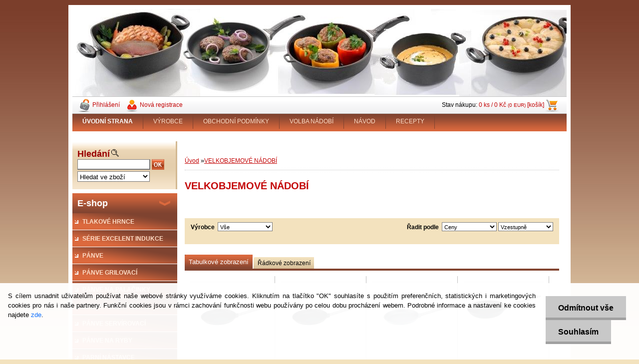

--- FILE ---
content_type: text/html; charset=utf-8
request_url: https://www.skk-guss.cz/titanove-panve-nadobi-skk-velkoobchod/eshop/30-1-VELKOBJEMOVE-NADOBI
body_size: 15667
content:


        <!DOCTYPE html>
    <html xmlns:og="http://ogp.me/ns#" xmlns:fb="http://www.facebook.com/2008/fbml" lang="cs" class="tmpl__">
      <head>
          <script>
              window.cookie_preferences = getCookieSettings('cookie_preferences');
              window.cookie_statistics = getCookieSettings('cookie_statistics');
              window.cookie_marketing = getCookieSettings('cookie_marketing');

              function getCookieSettings(cookie_name) {
                  if (document.cookie.length > 0)
                  {
                      cookie_start = document.cookie.indexOf(cookie_name + "=");
                      if (cookie_start != -1)
                      {
                          cookie_start = cookie_start + cookie_name.length + 1;
                          cookie_end = document.cookie.indexOf(";", cookie_start);
                          if (cookie_end == -1)
                          {
                              cookie_end = document.cookie.length;
                          }
                          return unescape(document.cookie.substring(cookie_start, cookie_end));
                      }
                  }
                  return false;
              }
          </script>
                <title>VELKOBJEMOVÉ NÁDOBÍ  | titanové nádobí ssk germany nádobí na indukci hrnce pánve pekáče woky grilovací pánve parní hrnce lívanečníky rendlíky hranaté pánve woky pekáče skleněné pařáky poklice víka nádobí na indukčnín desku nože nerezové velkooběmové nádobí velkooběmové g  </title>
        <script type="text/javascript">var action_unavailable='action_unavailable';var id_language = 'cs';var id_country_code = 'CZ';var language_code = 'cs-CZ';var path_request = '/request.php';var type_request = 'POST';var cache_break = "2518"; var enable_console_debug = false; var enable_logging_errors = false;var administration_id_language = 'cs';var administration_id_country_code = 'CZ';</script>          <script type="text/javascript" src="//ajax.googleapis.com/ajax/libs/jquery/1.8.3/jquery.min.js"></script>
          <script type="text/javascript" src="//code.jquery.com/ui/1.12.1/jquery-ui.min.js" ></script>
                  <script src="/wa_script/js/jquery.hoverIntent.minified.js?_=2025-01-22-11-52" type="text/javascript"></script>
        <script type="text/javascript" src="/admin/jscripts/jquery.qtip.min.js?_=2025-01-22-11-52"></script>
                <script src="/wa_script/js/bs_overlay.js?_=2025-01-22-11-52" type="text/javascript"></script>
        <script src="/wa_script/js/bs_design.js?_=2025-01-22-11-52" type="text/javascript"></script>
        <script src="/admin/jscripts/wa_translation.js?_=2025-01-22-11-52" type="text/javascript"></script>
        <link rel="stylesheet" type="text/css" href="/css/jquery.selectBoxIt.wa_script.css?_=2025-01-22-11-52" media="screen, projection">
        <link rel="stylesheet" type="text/css" href="/css/jquery.qtip.lupa.css?_=2025-01-22-11-52">
                  <link rel="stylesheet" type="text/css" href="/css/font-awesome.min.css?_=2025-01-22-11-52">
        
                  <script src="/wa_script/js/jquery.colorbox-min.js?_=2025-01-22-11-52" type="text/javascript"></script>
          <link rel="stylesheet" type="text/css" href="/css/colorbox.css?_=2025-01-22-11-52">
          <script type="text/javascript">
            jQuery(document).ready(function() {
              (function() {
                function createGalleries(rel) {
                  var regex = new RegExp(rel + "\\[(\\d+)]"),
                      m, group = "g_" + rel, groupN;
                  $("a[rel*=" + rel + "]").each(function() {
                    m = regex.exec(this.getAttribute("rel"));
                    if(m) {
                      groupN = group + m[1];
                    } else {
                      groupN = group;
                    }
                    $(this).colorbox({
                      rel: groupN,
                      slideshow:true,
                       maxWidth: "85%",
                       maxHeight: "85%",
                       returnFocus: false
                    });
                  });
                }
                createGalleries("lytebox");
                createGalleries("lyteshow");
              })();
            });</script>
                  <meta http-equiv="Content-language" content="cs">
        <meta http-equiv="Content-Type" content="text/html; charset=utf-8">
        <meta name="language" content="czech">
        <meta name="keywords" content="velkobjemové,nádobí">
        <meta name="description" content="sKK, HRNCE, PÁNVE, PEKÁČE, WOKY, INDUKCE, BIO, NÁDOBÍ, INDUKČÍ, NA INDUKCI, VELKOOBCHOD, PLASMA, TITAN, DIAMANT, EUROLUX, GASTROLUX, PARNÍ VAŘENÍ, TITANOVÉ,DIAMANTOVÉ, HRANATÉ PÁNVE, GRILOVACÍ PÁNVE, WINSTON, TOP MORAVIA, BAF, BEKA, SSW, BALARINI, EU">
        <meta name="revisit-after" content="1 Days">
        <meta name="distribution" content="global">
        <meta name="expires" content="never">
                  <meta name="expires" content="never">
                    <link rel="canonical" href="https://www.skk-guss.cz/titanove-panve-nadobi-skk-velkoobchod/eshop/30-1-VELKOBJEMOVE-NADOBI"/>
          
<meta name="google-site-verification" content="google-site-verification=3uFNMLrvsF6vBjDmezomzPLGn3u7_FYbDKc1Q"/>            <meta name="robots" content="index, follow">
                      <link href="//www.skk-guss.cz/fotky6369/SKK_CGLogo_1cs-web.j" rel="icon" type="image/x-icon">
          <link rel="shortcut icon" type="image/x-icon" href="//www.skk-guss.cz/fotky6369/SKK_CGLogo_1cs-web.j">
                    <link rel="stylesheet" type="text/css" href="/css/main_b.php?t=tab&amp;v=ver2&amp;time=2025-01-22-11-52&amp;sablona=a08&amp;r=n" media="screen">
                  <link rel="stylesheet" type="text/css" href="/css/lang_dependent_css/lang_cs.css?_=2025-01-22-11-52" media="screen, projection">
                  <link rel="stylesheet" type="text/css" href="/sablony/a08/css/colors.css?_=2025-01-22-11-52" media="screen, projection">
          <link rel="stylesheet" type="text/css" href="/sablony/a08/css/user.css?_=2025-01-22-11-52" media="screen, projection">
                <!--[if IE 6]><style type="text/css">.leftmenu li {float:left; left: -1px;} .bgLupa{margin-top: -35px; margin-left: -370px;}</style><![endif]-->
      <!--[if lte IE 7]><style type="text/css">#main-menu {z-index: 100; position: absolute; float: left;width: 990px;}</style><![endif]-->
      <!--[if IE 7]><style type="text/css">.leftmenu li {position: relative; width: 100%; height: 39px;margin-bottom: -5px;}</style><![endif]-->
          <!--[if lt IE 8]>
          <link rel="Stylesheet" href="//
          www.webareal.cz/css/main_ie.php?t=tab&amp;v=&amp;r=n" type="text/css" media="screen, projection">
          <style type="text/css">
          body {behavior: url(/css/csshover.htc);}
          </style>
          <![endif]-->
              <link rel='stylesheet' type='text/css' href='/wa_script/js/styles.css?_=2025-01-22-11-52'>
        <script language='javascript' type='text/javascript' src='/wa_script/js/javascripts.js?_=2025-01-22-11-52'></script>
        <script language='javascript' type='text/javascript' src='/wa_script/js/check_tel.js?_=2025-01-22-11-52'></script>
          <script src="/assets/javascripts/buy_button.js?_=2025-01-22-11-52"></script>
            <script type="text/javascript" src="/wa_script/js/bs_user.js?_=2025-01-22-11-52"></script>
        <script type="text/javascript" src="/wa_script/js/bs_fce.js?_=2025-01-22-11-52"></script>
        <script type="text/javascript" src="/wa_script/js/bs_fixed_bar.js?_=2025-01-22-11-52"></script>
        <script type="text/javascript" src="/bohemiasoft/js/bs.js?_=2025-01-22-11-52"></script>
        <script src="/wa_script/js/jquery.number.min.js?_=2025-01-22-11-52" type="text/javascript"></script>
        <script type="text/javascript">
            BS.User.id = 6369;
            BS.User.domain = "titanove-panve-nadobi-skk-velkoobchod";
            BS.User.is_responsive_layout = false;
            BS.User.max_search_query_length = 50;
            BS.User.max_autocomplete_words_count = 5;

            WA.Translation._autocompleter_ambiguous_query = ' Hledavý výraz je pro našeptávač příliš obecný. Zadejte prosím další znaky, slova nebo pokračujte odesláním formuláře pro vyhledávání.';
            WA.Translation._autocompleter_no_results_found = ' Nebyly nalezeny žádné produkty ani kategorie.';
            WA.Translation._error = " Chyba";
            WA.Translation._success = " Nastaveno";
            WA.Translation._warning = " Upozornění";
            WA.Translation._multiples_inc_notify = '<p class="multiples-warning"><strong>Tento produkt je možné objednat pouze v násobcích #inc#. </strong><br><small>Vámi zadaný počet kusů byl navýšen dle tohoto násobku.</small></p>';
            WA.Translation._shipping_change_selected = " Změnit...";
            WA.Translation._shipping_deliver_to_address = " Zásilka bude doručena na zvolenou adresu";

            BS.Design.template = {
              name: "",
              is_selected: function(name) {
                if(Array.isArray(name)) {
                  return name.indexOf(this.name) > -1;
                } else {
                  return name === this.name;
                }
              }
            };
            BS.Design.isLayout3 = false;
            BS.Design.templates = {
              TEMPLATE_ARGON: "argon",TEMPLATE_NEON: "neon",TEMPLATE_CARBON: "carbon",TEMPLATE_XENON: "xenon",TEMPLATE_AURUM: "aurum",TEMPLATE_CUPRUM: "cuprum",TEMPLATE_ERBIUM: "erbium",TEMPLATE_CADMIUM: "cadmium",TEMPLATE_BARIUM: "barium",TEMPLATE_CHROMIUM: "chromium",TEMPLATE_SILICIUM: "silicium",TEMPLATE_IRIDIUM: "iridium",TEMPLATE_INDIUM: "indium",TEMPLATE_OXYGEN: "oxygen",TEMPLATE_HELIUM: "helium",TEMPLATE_FLUOR: "fluor",TEMPLATE_FERRUM: "ferrum",TEMPLATE_TERBIUM: "terbium",TEMPLATE_URANIUM: "uranium",TEMPLATE_ZINCUM: "zincum",TEMPLATE_CERIUM: "cerium",TEMPLATE_KRYPTON: "krypton",TEMPLATE_THORIUM: "thorium",TEMPLATE_ETHERUM: "etherum",TEMPLATE_KRYPTONIT: "kryptonit",TEMPLATE_TITANIUM: "titanium",TEMPLATE_PLATINUM: "platinum"            };
        </script>
                  <link rel="stylesheet" type="text/css" href="/fotky6369/design_setup/css/user_defined.css?_=1351076861" media="screen, projection">
                    <script type="text/javascript" src="/admin/jscripts/wa_dialogs.js?_=2025-01-22-11-52"></script>
            <script>
      $(document).ready(function() {
        if (getCookie('show_cookie_message' + '_6369_cz') != 'no') {
          if($('#cookies-agreement').attr('data-location') === '0')
          {
            $('.cookies-wrapper').css("top", "0px");
          }
          else
          {
            $('.cookies-wrapper').css("bottom", "0px");
          }
          $('.cookies-wrapper').show();
        }

        $('#cookies-notify__close').click(function() {
          setCookie('show_cookie_message' + '_6369_cz', 'no');
          $('#cookies-agreement').slideUp();
          $("#masterpage").attr("style", "");
          setCookie('cookie_preferences', 'true');
          setCookie('cookie_statistics', 'true');
          setCookie('cookie_marketing', 'true');
          window.cookie_preferences = true;
          window.cookie_statistics = true;
          window.cookie_marketing = true;
          if(typeof gtag === 'function') {
              gtag('consent', 'update', {
                  'ad_storage': 'granted',
                  'analytics_storage': 'granted',
                  'ad_user_data': 'granted',
                  'ad_personalization': 'granted'
              });
          }
         return false;
        });

        $("#cookies-notify__disagree").click(function(){
            save_preferences();
        });

        $('#cookies-notify__preferences-button-close').click(function(){
            var cookies_notify_preferences = $("#cookies-notify-checkbox__preferences").is(':checked');
            var cookies_notify_statistics = $("#cookies-notify-checkbox__statistics").is(':checked');
            var cookies_notify_marketing = $("#cookies-notify-checkbox__marketing").is(':checked');
            save_preferences(cookies_notify_preferences, cookies_notify_statistics, cookies_notify_marketing);
        });

        function save_preferences(preferences = false, statistics = false, marketing = false)
        {
            setCookie('show_cookie_message' + '_6369_cz', 'no');
            $('#cookies-agreement').slideUp();
            $("#masterpage").attr("style", "");
            setCookie('cookie_preferences', preferences);
            setCookie('cookie_statistics', statistics);
            setCookie('cookie_marketing', marketing);
            window.cookie_preferences = preferences;
            window.cookie_statistics = statistics;
            window.cookie_marketing = marketing;
            if(marketing && typeof gtag === 'function')
            {
                gtag('consent', 'update', {
                    'ad_storage': 'granted'
                });
            }
            if(statistics && typeof gtag === 'function')
            {
                gtag('consent', 'update', {
                    'analytics_storage': 'granted',
                    'ad_user_data': 'granted',
                    'ad_personalization': 'granted',
                });
            }
            if(marketing === false && BS && BS.seznamIdentity) {
                BS.seznamIdentity.clearIdentity();
            }
        }

        /**
         * @param {String} cookie_name
         * @returns {String}
         */
        function getCookie(cookie_name) {
          if (document.cookie.length > 0)
          {
            cookie_start = document.cookie.indexOf(cookie_name + "=");
            if (cookie_start != -1)
            {
              cookie_start = cookie_start + cookie_name.length + 1;
              cookie_end = document.cookie.indexOf(";", cookie_start);
              if (cookie_end == -1)
              {
                cookie_end = document.cookie.length;
              }
              return unescape(document.cookie.substring(cookie_start, cookie_end));
            }
          }
          return "";
        }
        
        /**
         * @param {String} cookie_name
         * @param {String} value
         */
        function setCookie(cookie_name, value) {
          var time = new Date();
          time.setTime(time.getTime() + 365*24*60*60*1000); // + 1 rok
          var expires = "expires="+time.toUTCString();
          document.cookie = cookie_name + "=" + escape(value) + "; " + expires + "; path=/";
        }
      });
    </script>
            <script type="text/javascript" src="/wa_script/js/search_autocompleter.js?_=2025-01-22-11-52"></script>
                <link rel="stylesheet" type="text/css" href="/assets/vendor/magnific-popup/magnific-popup.css" />
      <script src="/assets/vendor/magnific-popup/jquery.magnific-popup.js"></script>
      <script type="text/javascript">
        BS.env = {
          decPoint: ",",
          basketFloatEnabled: false        };
      </script>
      <script type="text/javascript" src="/node_modules/select2/dist/js/select2.min.js"></script>
      <script type="text/javascript" src="/node_modules/maximize-select2-height/maximize-select2-height.min.js"></script>
      <script type="text/javascript">
        (function() {
          $.fn.select2.defaults.set("language", {
            noResults: function() {return " Nenalezeny žádné položky"},
            inputTooShort: function(o) {
              var n = o.minimum - o.input.length;
              return " Prosím zadejte #N# nebo více znaků.".replace("#N#", n);
            }
          });
          $.fn.select2.defaults.set("width", "100%")
        })();

      </script>
      <link type="text/css" rel="stylesheet" href="/node_modules/select2/dist/css/select2.min.css" />
      <script type="text/javascript" src="/wa_script/js/countdown_timer.js?_=2025-01-22-11-52"></script>
      <script type="text/javascript" src="/wa_script/js/app.js?_=2025-01-22-11-52"></script>
      <script type="text/javascript" src="/node_modules/jquery-validation/dist/jquery.validate.min.js"></script>

      
          </head>
      <body class="lang-cs old_template not-home page-category page-category-30 basket-empty vat-payer-n alternative-currency-y" >
        <a name="topweb"></a>
            <div id="cookies-agreement" class="cookies-wrapper" data-location="1"
         >
      <div class="cookies-notify-background"></div>
      <div class="cookies-notify" style="display:block!important;">
        <div class="cookies-notify__bar">
          <div class="cookies-notify__bar1">
            <div class="cookies-notify__text"
                                 >
                S cílem usnadnit uživatelům používat naše webové stránky využíváme cookies. Kliknutím na tlačítko "OK" souhlasíte s použitím preferenčních, statistických i marketingových cookies pro nás i naše partnery. Funkční cookies jsou v rámci zachování funkčnosti webu používány po celou dobu procházení webem. Podrobné informace a nastavení ke cookies najdete <span class="cookies-notify__detail_button">zde</span>.            </div>
            <div class="cookies-notify__button">
                <a href="#" id="cookies-notify__disagree" class="secondary-btn"
                   style="color: #000000;
                           background-color: #c8c8c8;
                           opacity: 1"
                >Odmítnout vše</a>
              <a href="#" id="cookies-notify__close"
                 style="color: #000000;
                        background-color: #c8c8c8;
                        opacity: 1"
                >Souhlasím</a>
            </div>
          </div>
                        <div class="cookies-notify__detail_box hidden"
                             >
                <div id="cookies-nofify__close_detail"> Zavřít</div>
                <div>
                    <br />
                    <b> Co jsou cookies?</b><br />
                    <span> Cookies jsou krátké textové informace, které jsou uloženy ve Vašem prohlížeči. Tyto informace běžně používají všechny webové stránky a jejich procházením dochází k ukládání cookies. Pomocí partnerských skriptů, které mohou stránky používat (například Google analytics</span><br /><br />
                    <b> Jak lze nastavit práci webu s cookies?</b><br />
                    <span> Přestože doporučujeme povolit používání všech typů cookies, práci webu s nimi můžete nastavit dle vlastních preferencí pomocí checkboxů zobrazených níže. Po odsouhlasení nastavení práce s cookies můžete změnit své rozhodnutí smazáním či editací cookies přímo v nastavení Vašeho prohlížeče. Podrobnější informace k promazání cookies najdete v nápovědě Vašeho prohlížeče.</span>
                </div>
                <div class="cookies-notify__checkboxes"
                                    >
                    <div class="checkbox-custom checkbox-default cookies-notify__checkbox">
                        <input type="checkbox" id="cookies-notify-checkbox__functional" checked disabled />
                        <label for="cookies-notify-checkbox__functional" class="cookies-notify__checkbox_label"> Nutné</label>
                    </div>
                    <div class="checkbox-custom checkbox-default cookies-notify__checkbox">
                        <input type="checkbox" id="cookies-notify-checkbox__preferences" checked />
                        <label for="cookies-notify-checkbox__preferences" class="cookies-notify__checkbox_label"> Preferenční</label>
                    </div>
                    <div class="checkbox-custom checkbox-default cookies-notify__checkbox">
                        <input type="checkbox" id="cookies-notify-checkbox__statistics" checked />
                        <label for="cookies-notify-checkbox__statistics" class="cookies-notify__checkbox_label"> Statistické</label>
                    </div>
                    <div class="checkbox-custom checkbox-default cookies-notify__checkbox">
                        <input type="checkbox" id="cookies-notify-checkbox__marketing" checked />
                        <label for="cookies-notify-checkbox__marketing" class="cookies-notify__checkbox_label"> Marketingové</label>
                    </div>
                </div>
                <div id="cookies-notify__cookie_types">
                    <div class="cookies-notify__cookie_type cookie-active" data-type="functional">
                         Nutné (13)
                    </div>
                    <div class="cookies-notify__cookie_type" data-type="preferences">
                         Preferenční (1)
                    </div>
                    <div class="cookies-notify__cookie_type" data-type="statistics">
                         Statistické (15)
                    </div>
                    <div class="cookies-notify__cookie_type" data-type="marketing">
                         Marketingové (15)
                    </div>
                    <div class="cookies-notify__cookie_type" data-type="unclassified">
                         Neklasifikované (7)
                    </div>
                </div>
                <div id="cookies-notify__cookie_detail">
                    <div class="cookie-notify__cookie_description">
                        <span id="cookie-notify__description_functional" class="cookie_description_active"> Tyto informace jsou nezbytné ke správnému chodu webové stránky jako například vkládání zboží do košíku, uložení vyplněných údajů nebo přihlášení do zákaznické sekce.</span>
                        <span id="cookie-notify__description_preferences" class="hidden"> Tyto cookies umožní přizpůsobit chování nebo vzhled stránky dle Vašich potřeb, například volba jazyka.</span>
                        <span id="cookie-notify__description_statistics" class="hidden"> Díky těmto cookies mohou majitelé i developeři webu více porozumět chování uživatelů a vyvijet stránku tak, aby byla co nejvíce prozákaznická. Tedy abyste co nejrychleji našli hledané zboží nebo co nejsnáze dokončili jeho nákup.</span>
                        <span id="cookie-notify__description_marketing" class="hidden"> Tyto informace umožní personalizovat zobrazení nabídek přímo pro Vás díky historické zkušenosti procházení dřívějších stránek a nabídek.</span>
                        <span id="cookie-notify__description_unclassified" class="hidden"> Tyto cookies prozatím nebyly roztříděny do vlastní kategorie.</span>
                    </div>
                    <style>
                        #cookies-notify__cookie_detail_table td
                        {
                            color: #ffffff                        }
                    </style>
                    <table class="table" id="cookies-notify__cookie_detail_table">
                        <thead>
                            <tr>
                                <th> Jméno</th>
                                <th> Účel</th>
                                <th> Vypršení</th>
                            </tr>
                        </thead>
                        <tbody>
                                                    <tr>
                                <td>show_cookie_message</td>
                                <td>Ukládá informaci o potřebě zobrazení cookie lišty</td>
                                <td>1 rok</td>
                            </tr>
                                                        <tr>
                                <td>__zlcmid</td>
                                <td>Tento soubor cookie se používá k uložení identity návštěvníka během návštěv a preference návštěvníka deaktivovat naši funkci živého chatu. </td>
                                <td>1 rok</td>
                            </tr>
                                                        <tr>
                                <td>__cfruid</td>
                                <td>Tento soubor cookie je součástí služeb poskytovaných společností Cloudflare – včetně vyrovnávání zátěže, doručování obsahu webových stránek a poskytování připojení DNS pro provozovatele webových stránek. </td>
                                <td>relace</td>
                            </tr>
                                                        <tr>
                                <td>_auth</td>
                                <td>Zajišťuje bezpečnost procházení návštěvníků tím, že zabraňuje padělání požadavků mezi stránkami. Tento soubor cookie je nezbytný pro bezpečnost webu a návštěvníka. </td>
                                <td>1 rok</td>
                            </tr>
                                                        <tr>
                                <td>csrftoken</td>
                                <td>Pomáhá předcházet útokům Cross-Site Request Forgery (CSRF). 
</td>
                                <td>1 rok</td>
                            </tr>
                                                        <tr>
                                <td>PHPSESSID</td>
                                <td>Zachovává stav uživatelské relace napříč požadavky na stránky. </td>
                                <td>relace</td>
                            </tr>
                                                        <tr>
                                <td>rc::a</td>
                                <td>Tento soubor cookie se používá k rozlišení mezi lidmi a roboty. To je výhodné pro web, aby
vytvářet platné zprávy o používání jejich webových stránek. </td>
                                <td>persistentní</td>
                            </tr>
                                                        <tr>
                                <td>rc::c</td>
                                <td>Tento soubor cookie se používá k rozlišení mezi lidmi a roboty. </td>
                                <td>relace</td>
                            </tr>
                                                        <tr>
                                <td>AWSALBCORS</td>
                                <td>Registruje, který server-cluster obsluhuje návštěvníka. To se používá v kontextu s vyrovnáváním zátěže, aby se optimalizovala uživatelská zkušenost. </td>
                                <td>6 dnů</td>
                            </tr>
                                                        <tr>
                                <td>18plus_allow_access#</td>
                                <td>Ukládá informaci o odsouhlasení okna 18+ pro web.</td>
                                <td>neznámý</td>
                            </tr>
                                                        <tr>
                                <td>18plus_cat#</td>
                                <td>Ukládá informaci o odsouhlasení okna 18+ pro kategorii.</td>
                                <td>neznámý</td>
                            </tr>
                                                        <tr>
                                <td>bs_slide_menu</td>
                                <td></td>
                                <td>neznámý</td>
                            </tr>
                                                        <tr>
                                <td>left_menu</td>
                                <td>Ukládá informaci o způsobu zobrazení levého menu.</td>
                                <td>neznámý</td>
                            </tr>
                                                    </tbody>
                    </table>
                    <div class="cookies-notify__button">
                        <a href="#" id="cookies-notify__preferences-button-close"
                           style="color: #000000;
                                background-color: #c8c8c8;
                                opacity: 1">
                            Uložit nastavení                        </a>
                    </div>
                </div>
            </div>
                    </div>
      </div>
    </div>
    
  <script type="text/javascript" src="/wa_script/js/wz_tooltip.js"></script>      <div class="hack-box"><!-- HACK MIN WIDTH FOR IE 5, 5.5, 6  -->
                  <div id="masterpage" style="margin-bottom:95px;"><!-- MASTER PAGE -->
              <a href="http://www.skk-guss.cz" style="text-decoration: none">                <div><!-- HEADER -->
                    <!-- header titles -->
    <table class="old_header" border="0" cellpadding="0" cellspacing="0" style="
        width: 990px;
        height: 175px;
        background-image: url('/fotky6369/fotos/_hlav_gertihlavickaweb.JPG');
        background-repeat: repeat-y;">
      <tr>
        <td align="left" valign="middle">        </td>
        <td width="5%">&nbsp;</td>
        <td valign="middle" width="95%">
          <span class="name">&nbsp;</span>
          <span class="subname">&nbsp;</span>
          <span class="slogan">&nbsp;</span>
        </td>
      </tr>
    </table>
    <!-- end header titles -->
              </div><!-- END HEADER -->
          </a>
  <div id="ebar" class="" >
      <div id="ebar_left">
        <div class="img_login"><a href="/titanove-panve-nadobi-skk-velkoobchod/e-login/" target="_self" class="elink"  title="">Přihlášení</a></div>
          <div class="img_reg"><a href="/titanove-panve-nadobi-skk-velkoobchod/e-register" target="_self" class="elink" title="">Nová registrace</a></div>
      </div><!-- end ebar left -->

      <div id="ebar_right" ><!-- ebar right -->
        <div align=\"right\" id="ebar_right_content">
          <div class="img_cart">Stav nákupu:
            <a href="/titanove-panve-nadobi-skk-velkoobchod/e-basket" class="elink" rel="nofollow">0 ks / 0&nbsp;Kč<font size=1> (0&nbsp;EUR)</font> [košík]
            </a>
          </div>
        </div>
      </div><!-- end ebar right --></div>    <!--[if IE 6]>
    <style>
    #main-menu ul ul{visibility:visible;}
    </style>
    <![endif]-->

    
    <div id="topmenu"><!-- TOPMENU -->
            <div id="main-menu" class="">
                 <ul>
            <li class="eshop-menu-home">
              <a href="//www.skk-guss.cz" class="top_parent_act" aria-label="Homepage">
                <strong>ÚVODNÍ STRANA</strong>              </a>
            </li>
          </ul>
          
<ul><li class="eshop-menu-3 eshop-menu-order-1 eshop-menu-odd"><a href="/titanove-panve-nadobi-skk-velkoobchod/3-VYROBCE"  class="top_parent">VÝROBCE</a>
</li></ul>
<ul><li class="eshop-menu-4 eshop-menu-order-2 eshop-menu-even"><a href="#" class="top_parent">OBCHODNÍ PODMÍNKY</a> <ul><!--[if lte IE 7]><table><tr><td><![endif]--> <li class="eshop-submenu-1"><a href="/titanove-panve-nadobi-skk-velkoobchod/4-OBCHODNI-PODMINKY/1-OCHRANA-OSOBNICH-UDAJU" >OCHRANA OSOBNÍCH ÚDAJŮ</a></li><li class="eshop-submenu-2"><a href="/titanove-panve-nadobi-skk-velkoobchod/4-OBCHODNI-PODMINKY/2-OBCHODNI-PODMINKY" >OBCHODNÍ PODMÍNKY</a></li><li class="eshop-submenu-3"><a href="/titanove-panve-nadobi-skk-velkoobchod/4-OBCHODNI-PODMINKY/3-ZARUKA-A-REKLAMACNI-RAD" >ZÁRUKA A REKLAMAČNÍ ŘÁD </a></li> <!--[if lte IE 7]></td></tr></table><![endif]--></ul> 
</li></ul>
<ul><li class="eshop-menu-7 eshop-menu-order-3 eshop-menu-odd"><a href="/titanove-panve-nadobi-skk-velkoobchod/7-VOLBA-NADOBI"  class="top_parent">VOLBA NÁDOBÍ</a>
</li></ul>
<ul><li class="eshop-menu-8 eshop-menu-order-4 eshop-menu-even"><a href="/titanove-panve-nadobi-skk-velkoobchod/8-NAVOD"  class="top_parent">NÁVOD</a>
</li></ul>
<ul><li class="eshop-menu-9 eshop-menu-order-5 eshop-menu-odd"><a target="_new" href="https://proficookware.com/recepty"  class="top_parent">RECEPTY</a>
</li></ul>      </div>
    </div><!-- END TOPMENU -->
              <div id="aroundpage"><!-- AROUND PAGE -->
            
      <!-- LEFT BOX -->
      <div id="left-box">
            <div id="left2"><!-- left2 -->
      <div id="inleft2"><!-- in left2 -->
        <div class="search"><!-- search -->
                    <form id="form_eshop_search" name="search" action="/titanove-panve-nadobi-skk-velkoobchod/0/0/3" method="POST" enctype="multipart/form-data">
            <label for="q" class="title_left2"> Hledání</label>
                          <img src="/sablony/a08/images/search.gif" width="15" height="15" alt="Hledání">
                          <p>
                <input name="slovo" type="text" class="inputBox" id="q" maxlength="50" >
              
              <input type="hidden" id="source_service" value="www.webareal.cz">  
                
                              <input src="/sablony/a08/images/go.png" type="image"  class="btt"  alt="img">
                            </p>
                            <p>
                                    <select class="eshop_search_type" name=hledatjak size=1>
                    <option value="2"class="barva">Hledat ve zboží</option>                    <option value="1"class="barva">Hledat v článcích</option>
                  </select>
                  </p>          </form>
                  </div><!-- end search -->
      </div><!-- end inleft2 -->
    </div><!-- end left2 -->
          <div class="menu-typ-1" id="left_eshop">
                <p class="title_left_eshop">E-shop</p>
          
        <div id="inleft_eshop">
          <div class="leftmenu2">
                <ul class="root-eshop-menu">
              <li class="leftmenuDef category-menu-48 category-menu-order-1 category-menu-odd">
          <a href="/titanove-panve-nadobi-skk-velkoobchod/eshop/48-1-TLAKOVE-HRNCE">            <strong>
              TLAKOVÉ HRNCE            </strong>
            </a>        </li>

                <li class="leftmenuDef category-menu-49 category-menu-order-2 category-menu-even">
          <a href="/titanove-panve-nadobi-skk-velkoobchod/eshop/49-1-SERIE-EXCELENT-INDUKCE">            <strong>
              SÉRIE EXCELENT INDUKCE            </strong>
            </a>        </li>

                <li class="leftmenuDef category-menu-37 category-menu-order-3 category-menu-odd">
          <a href="/titanove-panve-nadobi-skk-velkoobchod/eshop/37-1-PANVE">            <strong>
              PÁNVE            </strong>
            </a>        </li>

                <li class="leftmenuDef category-menu-40 category-menu-order-4 category-menu-even">
          <a href="/titanove-panve-nadobi-skk-velkoobchod/eshop/40-1-PANVE-GRILOVACI">            <strong>
              PÁNVE GRILOVACÍ            </strong>
            </a>        </li>

                <li class="leftmenuDef category-menu-38 category-menu-order-5 category-menu-odd">
          <a href="/titanove-panve-nadobi-skk-velkoobchod/eshop/38-1-PANVE-NA-PALACINKY">            <strong>
              PÁNVE NA PALAČINKY            </strong>
            </a>        </li>

                <li class="leftmenuDef category-menu-41 category-menu-order-6 category-menu-even">
          <a href="/titanove-panve-nadobi-skk-velkoobchod/eshop/41-1-PANVE-HRANATE">            <strong>
              PÁNVE HRANATÉ            </strong>
            </a>        </li>

                <li class="leftmenuDef category-menu-42 category-menu-order-7 category-menu-odd">
          <a href="/titanove-panve-nadobi-skk-velkoobchod/eshop/42-1-PANVE-SERVIROVACI">            <strong>
              PÁNVE SERVÍROVACÍ            </strong>
            </a>        </li>

                <li class="leftmenuDef category-menu-39 category-menu-order-8 category-menu-even">
          <a href="/titanove-panve-nadobi-skk-velkoobchod/eshop/39-1-PANVE-NA-RYBY">            <strong>
              PÁNVE NA RYBY            </strong>
            </a>        </li>

                <li class="leftmenuDef category-menu-11 category-menu-order-9 category-menu-odd">
          <a href="/titanove-panve-nadobi-skk-velkoobchod/eshop/11-1-PARNI-NASTAVCE">            <strong>
              PARNÍ NÁSTAVCE            </strong>
            </a>        </li>

                <li class="leftmenuDef category-menu-43 category-menu-order-10 category-menu-even">
          <a href="/titanove-panve-nadobi-skk-velkoobchod/eshop/43-1-PEKACE">            <strong>
              PEKÁČE            </strong>
            </a>        </li>

                <li class="leftmenuDef category-menu-33 category-menu-order-11 category-menu-odd">
          <a href="/titanove-panve-nadobi-skk-velkoobchod/eshop/33-1-HRNCE-A-KASTROLY">            <strong>
              HRNCE A KASTROLY            </strong>
            </a>        </li>

                <li class="leftmenuDef category-menu-36 category-menu-order-12 category-menu-even">
          <a href="/titanove-panve-nadobi-skk-velkoobchod/eshop/36-1-MLEKOVARY-A-RENDLIKY-S-RUCKOU">            <strong>
              MLÉKOVARY A RENDLÍKY S RUČKOU            </strong>
            </a>        </li>

                <li class="leftmenuDef category-menu-44 category-menu-order-13 category-menu-odd">
          <a href="/titanove-panve-nadobi-skk-velkoobchod/eshop/44-1-WOKY">            <strong>
              WOKY            </strong>
            </a>        </li>

                <li class="leftmenuDef category-menu-34 category-menu-order-14 category-menu-even">
          <a href="/titanove-panve-nadobi-skk-velkoobchod/eshop/34-1-">            <strong>
                          </strong>
            </a>        </li>

                <li class="leftmenuDef category-menu-46 category-menu-order-15 category-menu-odd">
          <a href="/titanove-panve-nadobi-skk-velkoobchod/eshop/46-1-NADOBI-SERIE-6">            <strong>
               NÁDOBÍ SÉRIE 6            </strong>
            </a>        </li>

                <li class="leftmenuDef category-menu-15 category-menu-order-16 category-menu-even">
          <a href="/titanove-panve-nadobi-skk-velkoobchod/eshop/15-1-LEHCI-NADOBI-3-TITAN-2000">            <strong>
              LEHČÍ NÁDOBÍ  3 TITAN 2000            </strong>
            </a>        </li>

                <li class="leftmenuDef category-menu-16 category-menu-order-17 category-menu-odd">
          <a href="/titanove-panve-nadobi-skk-velkoobchod/eshop/16-1-NADOBI-7-TITAN-I-NA-INDUKCI">            <strong>
              NÁDOBÍ  7 TITAN I NA INDUKCI            </strong>
            </a>        </li>

                <li class="leftmenuDef category-menu-17 category-menu-order-18 category-menu-even">
          <a href="/titanove-panve-nadobi-skk-velkoobchod/eshop/17-1-NADOBI-EXTRA-9-TITANIUM-2000">            <strong>
              NÁDOBÍ EXTRA 9 TITANIUM 2000 +            </strong>
            </a>        </li>

                <li class="leftmenuDef category-menu-18 category-menu-order-19 category-menu-odd">
          <a href="/titanove-panve-nadobi-skk-velkoobchod/eshop/18-1-NADOBI-11-DIAMANT-3000-PLUS">            <strong>
              NÁDOBÍ  11 DIAMANT 3000 PLUS            </strong>
            </a>        </li>

                <li class="leftmenuDef category-menu-19 category-menu-order-20 category-menu-even">
          <a href="/titanove-panve-nadobi-skk-velkoobchod/eshop/19-1-NADOBI-8-LITINA-ZELEZA-A-SMALT">            <strong>
              NÁDOBÍ 8 LITINA ŽELEZA A SMALT            </strong>
            </a>        </li>

                <li class="leftmenuDef category-menu-21 category-menu-order-21 category-menu-odd">
          <a href="/titanove-panve-nadobi-skk-velkoobchod/eshop/21-1-NADOBI-18-10-NEREZ-I-INDUKCE">            <strong>
              NÁDOBÍ  18/10 NEREZ I  INDUKCE            </strong>
            </a>        </li>

                <li class="leftmenuDef category-menu-23 category-menu-order-22 category-menu-even">
          <a href="/titanove-panve-nadobi-skk-velkoobchod/eshop/23-1-SERIE-DUO-NOZE">            <strong>
              SERIE DUO - NOŽE            </strong>
            </a>        </li>

                <li class="leftmenuDef category-menu-24 category-menu-order-23 category-menu-odd">
          <a href="/titanove-panve-nadobi-skk-velkoobchod/eshop/24-1-FORMY-NA-PECENI">            <strong>
              FORMY NA PEČENÍ            </strong>
            </a>        </li>

                <li class="leftmenuDef category-menu-27 category-menu-order-24 category-menu-even">
          <a href="/titanove-panve-nadobi-skk-velkoobchod/eshop/27-1-POKLICE-VIKA-NAHRADNI-DILY">            <strong>
              POKLICE ,  VÍKA  NÁHRADNÍ DÍLY            </strong>
            </a>        </li>

                <li class="leftmenuDef category-menu-25 category-menu-order-25 category-menu-odd">
          <a href="/titanove-panve-nadobi-skk-velkoobchod/eshop/25-1-OBRACECKY">            <strong>
              OBRACEČKY            </strong>
            </a>        </li>

                <li class="leftmenuDef category-menu-26 category-menu-order-26 category-menu-even">
          <a href="/titanove-panve-nadobi-skk-velkoobchod/eshop/26-1-TERMOSKY">            <strong>
              TERMOSKY            </strong>
            </a>        </li>

                <li class="leftmenuDef category-menu-28 category-menu-order-27 category-menu-odd">
          <a href="/titanove-panve-nadobi-skk-velkoobchod/eshop/28-1-GASTRO-SPORAKY-PLYN-ELEKTRO">            <strong>
              GASTRO  SPORÁKY  PLYN/ ELEKTRO            </strong>
            </a>        </li>

                <li class="leftmenuDef category-menu-29 category-menu-order-28 category-menu-even">
          <a href="/titanove-panve-nadobi-skk-velkoobchod/eshop/29-1-VELKOOBJEMOVE-NADOBI-INDUKCE">            <strong>
              VELKOOBJEMOVÉ NÁDOBÍ INDUKCE            </strong>
            </a>        </li>

                <li class="leftmenuAct category-menu-30 category-menu-order-29 category-menu-odd">
          <a href="/titanove-panve-nadobi-skk-velkoobchod/eshop/30-1-VELKOBJEMOVE-NADOBI">            <strong>
              VELKOBJEMOVÉ NÁDOBÍ             </strong>
            </a>        </li>

            <ul class="eshop-submenu level-2">
          </ul>
      <style>
        #left-box .remove_point a::before
        {
          display: none;
        }
      </style>
            <li class="leftmenuDef category-menu-31 category-menu-order-30 category-menu-even">
          <a href="/titanove-panve-nadobi-skk-velkoobchod/eshop/31-1-PROFI-DURAL-NADOBI">            <strong>
              PROFI  DURAL NÁDOBÍ            </strong>
            </a>        </li>

                <li class="leftmenuDef category-menu-32 category-menu-order-31 category-menu-odd">
          <a href="/titanove-panve-nadobi-skk-velkoobchod/eshop/32-1-PROFI-ALU-NADOBI-NEPRILNAVE">            <strong>
              PROFI ALU NÁDOBÍ NEPŘILNAVÉ            </strong>
            </a>        </li>

                <li class="leftmenuDef category-menu-45 category-menu-order-32 category-menu-even">
          <a href="/titanove-panve-nadobi-skk-velkoobchod/eshop/45-1-HRNCE-NA-SVARAK-CI-POLEVKY">            <strong>
              HRNCE NA SVAŘÁK ČI POLÉVKY            </strong>
            </a>        </li>

                <li class="leftmenuDef category-menu-35 category-menu-order-33 category-menu-odd">
          <a href="/titanove-panve-nadobi-skk-velkoobchod/eshop/35-1-I-N-D-U-K-C-E-SPECIAL">            <strong>
              I N D U K C E  SPECIÁL            </strong>
            </a>        </li>

                <li class="leftmenuDef category-menu-50 category-menu-order-34 category-menu-even">
          <a href="/titanove-panve-nadobi-skk-velkoobchod/eshop/50-1-IMPORT">            <strong>
              IMPORT            </strong>
            </a>        </li>

            </ul>
      <style>
        #left-box .remove_point a::before
        {
          display: none;
        }
      </style>
              </div>
        </div>

        
        <div id="footleft1">
                  </div>

            </div>
          <div id="left3">
      <div id="inleft3_top"></div>
      <div id="inleft3">
        <div id="inleft3">
<div id="inright3">
<p></p>
<img style="display: block; margin-left: auto; margin-right: auto; float: left;" src="/fotky6369/SKK_CGLogo_1cs-web.jpg" alt="" width="150" height="105" /></div>
<div></div>
<div></div>
<div></div>
<div></div>
<div></div>
<div></div>
<div></div>
<div><a href="https://proficookware.com/" title="https://proficookware.com/"><img src="https://www.velkoobchod-nadobi.cz/fotky19232/logo%20profihvezdy.png" width="142" height="107" /></a></div>
</div>              </div>
      <div id="inleft3_foot"></div>
    </div>
          </div><!-- END LEFT BOX -->
            <div id="right-box"><!-- RIGHT BOX2 -->
              </div><!-- END RIGHT BOX -->
      

            <hr class="hide">
                        <div id="centerpage2"><!-- CENTER PAGE -->
              <div id="incenterpage2"><!-- in the center -->
                    <div id="wherei"><!-- wherei -->
      <p>
        <a href="//www.skk-guss.cz/titanove-panve-nadobi-skk-velkoobchod">Úvod</a>
        <span class="arrow">&#187;</span><a href="//www.skk-guss.cz/titanove-panve-nadobi-skk-velkoobchod/eshop/30-1-VELKOBJEMOVE-NADOBI">VELKOBJEMOVÉ NÁDOBÍ </a>            </p>
    </div><!-- END wherei -->
    <script type="application/ld+json">
    {
    "@context": "http://schema.org",
    "@type": "BreadcrumbList",
    "itemListElement": [
    {
        "@type": "ListItem",
        "position": 1,
        "item": {
            "@id": "https://www.skk-guss.cz",
            "name": "Home"
        }
    },
     {
        "@type": "ListItem",
        "position": 2,
        "item": {
            "@id": "https://www.skk-guss.cz/titanove-panve-nadobi-skk-velkoobchod/eshop/30-1-VELKOBJEMOVE-NADOBI",
            "name": "VELKOBJEMOVÉ NÁDOBÍ "
        }
}]}
     </script>
        <h1 class="title_page def_color">VELKOBJEMOVÉ NÁDOBÍ </h1>
    <p><span class="long_text"><span style="background-color: #ffffff;"></span><span style="background-color: #ffffff;"><br></span></span></p>      <div class="sorting"><!-- RAZENI-->
        <div class="sort-right">
          <fieldset>
            <span class="sorting_order_text">Řadit podle</span>&nbsp;
            <select style="visibility: visible;" name="order2" onchange="document.location.href='/titanove-panve-nadobi-skk-velkoobchod/eshop/30-1-VELKOBJEMOVE-NADOBI/0/'+this.value+'/'">
              <option value="1" >Názvu</option>
              <option value="3" selected>Ceny</option>
                          </select>
            <select style="visibility: visible;" name="order3" onchange="document.location.href='/titanove-panve-nadobi-skk-velkoobchod/eshop/30-1-VELKOBJEMOVE-NADOBI/0/'+this.value+'/'">
              <option value="3" selected>Vzestupně</option>
              <option value="4" >Sestupně</option>
            </select>
            <noscript>
            <input type="submit" value="OK" />
            </noscript>
          </fieldset>
        </div>
                  <div class="sort-left">
            <fieldset>
                              <span class="sorting_order_text">Výrobce&nbsp;</span>
                <select class="form-control select2-single" name="order" style="visibility: visible;" onchange="document.location.href='/titanove-panve-nadobi-skk-velkoobchod/eshop/30-1-VELKOBJEMOVE-NADOBI/0/3/'+this.value"><option value="0">Vše</option></select>            </fieldset>
          </div>
                </div><!-- end RAZENI-->
      <div class="break"></div>
          <hr class="hide">
          <ul class="bookmark product_switcher"><!-- BOOKMARKS -->
                  <li class=" selected"><a href="/titanove-panve-nadobi-skk-velkoobchod/eshop/30-1-VELKOBJEMOVE-NADOBI/0/3/tab">Tabulkové zobrazení</a></li>
                    <li class=""><a href="/titanove-panve-nadobi-skk-velkoobchod/eshop/30-1-VELKOBJEMOVE-NADOBI/0/3/row">Řádkové zobrazení</a></li>
                </ul>
      <div class="under_bookm"></div>
          <div class="break"></div>
        <div          class="product tab_img160 image_first one-preview-image in-stock-y"
         data-name="pánev 20 cm profi   SKK Titanium 2000 +"
         data-id="195"
        >
            <!-- PRODUCT BOX -->
      <div class="productBody">
                  <div class="img_box">
            <a href="/titanove-panve-nadobi-skk-velkoobchod/eshop/30-1-VELKOBJEMOVE-NADOBI/0/5/195-panev-20-cm-profi-SKK-Titanium-2000"
               data-id="195"
               data-location="category_page"
               data-variant-id="0"
               class="product-box-link"
            >
              <img width="160" alt="pánev 20 cm profi   SKK Titanium 2000 +"
                 title="pánev 20 cm profi   SKK Titanium 2000 +"
                 rel="195"
                 src="/fotky6369/fotos/_vyr_195820.JPG"
                 class="lupa">
                            <img src="/images/empty.gif" width="130" height="30" alt="empty"></a>
                      </div>
                      <div class="productTitle">
              <div class="productTitleContent">
                <a href="/titanove-panve-nadobi-skk-velkoobchod/eshop/30-1-VELKOBJEMOVE-NADOBI/0/5/195-panev-20-cm-profi-SKK-Titanium-2000"
                                       data-id="195"
                   data-location="category_page"
                   data-variant-id="0"
                   class="product-box-link"
                >pánev 20 cm profi   SKK Titanium 2000 +</a>
              </div>
                          </div>
                    <div class="break"></div>
                  <div class="bgLupa bLupa195"><img src="/fotky6369/fotos/gen320/gen__vyr_195820.JPG" alt="pánev 20 cm profi   SKK Titanium 2000 +"></div>
                          <div class="productPriceBox" >
                    <div class="productPriceSmall">&nbsp;</div><br>
          <div class="productPrice">
                        naše cena <span class="product_price_text">2&nbsp;040&nbsp;Kč</span><font size=1> (82&nbsp;EUR)</font>          </div><br>
                        <form method="post" action="/titanove-panve-nadobi-skk-velkoobchod/eshop/30-1-VELKOBJEMOVE-NADOBI/0/6/195">

                          <input type="text" value="1" class="prKs" name="kusy" maxlength="6" size="6" data-product-info='{"count_type":null,"multiples":null}'>
                          <div class="break"></div>
                                  <div class="stock_yes"></div>
                                    <input type="image" class="imgBtn" src="/sablony/a08/images/buy.png">
                                  <div class="clear"></div>
              </form>
                      </div>
        <div class="clear"></div>
      </div>
      <div class="productFooter">
        <div class="productFooterContent">
                    </div>
              </div>
          </div>
    <hr class="hide">            <hr class="hide">
          <div          class="product tab_img160 image_first one-preview-image in-stock-y"
         data-name="pánev profi 24 cm   SKK Titanium 2000 +"
         data-id="196"
        >
            <!-- PRODUCT BOX -->
      <div class="productBody">
                  <div class="img_box">
            <a href="/titanove-panve-nadobi-skk-velkoobchod/eshop/30-1-VELKOBJEMOVE-NADOBI/0/5/196-panev-profi-24-cm-SKK-Titanium-2000"
               data-id="196"
               data-location="category_page"
               data-variant-id="0"
               class="product-box-link"
            >
              <img width="160" alt="pánev profi 24 cm   SKK Titanium 2000 +"
                 title="pánev profi 24 cm   SKK Titanium 2000 +"
                 rel="196"
                 src="/fotky6369/fotos/_vyr_196820.JPG"
                 class="lupa">
                            <img src="/images/empty.gif" width="130" height="30" alt="empty"></a>
                      </div>
                      <div class="productTitle">
              <div class="productTitleContent">
                <a href="/titanove-panve-nadobi-skk-velkoobchod/eshop/30-1-VELKOBJEMOVE-NADOBI/0/5/196-panev-profi-24-cm-SKK-Titanium-2000"
                                       data-id="196"
                   data-location="category_page"
                   data-variant-id="0"
                   class="product-box-link"
                >pánev profi 24 cm   SKK Titanium 2000 +</a>
              </div>
                          </div>
                    <div class="break"></div>
                  <div class="bgLupa bLupa196"><img src="/fotky6369/fotos/gen320/gen__vyr_196820.JPG" alt="pánev profi 24 cm   SKK Titanium 2000 +"></div>
                          <div class="productPriceBox" >
                    <div class="productPriceSmall">&nbsp;</div><br>
          <div class="productPrice">
                        naše cena <span class="product_price_text">2&nbsp;400&nbsp;Kč</span><font size=1> (96&nbsp;EUR)</font>          </div><br>
                        <form method="post" action="/titanove-panve-nadobi-skk-velkoobchod/eshop/30-1-VELKOBJEMOVE-NADOBI/0/6/196">

                          <input type="text" value="1" class="prKs" name="kusy" maxlength="6" size="6" data-product-info='{"count_type":null,"multiples":null}'>
                          <div class="break"></div>
                                  <div class="stock_yes"></div>
                                    <input type="image" class="imgBtn" src="/sablony/a08/images/buy.png">
                                  <div class="clear"></div>
              </form>
                      </div>
        <div class="clear"></div>
      </div>
      <div class="productFooter">
        <div class="productFooterContent">
                    </div>
              </div>
          </div>
    <hr class="hide">            <hr class="hide">
          <div          class="product tab_img160 image_first one-preview-image in-stock-y"
         data-name="pánev profi 28 cm   SKK Titan INDUKCE"
         data-id="204"
        >
            <!-- PRODUCT BOX -->
      <div class="productBody">
                  <div class="img_box">
            <a href="/titanove-panve-nadobi-skk-velkoobchod/eshop/30-1-VELKOBJEMOVE-NADOBI/0/5/204-panev-profi-28-cm-SKK-Titan-INDUKCE"
               data-id="204"
               data-location="category_page"
               data-variant-id="0"
               class="product-box-link"
            >
              <img width="160" alt="pánev profi 28 cm   SKK Titan INDUKCE"
                 title="pánev profi 28 cm   SKK Titan INDUKCE"
                 rel="204"
                 src="/fotky6369/fotos/_vyr_2048201.JPG"
                 class="lupa">
                            <img src="/images/empty.gif" width="130" height="30" alt="empty"></a>
                      </div>
                      <div class="productTitle">
              <div class="productTitleContent">
                <a href="/titanove-panve-nadobi-skk-velkoobchod/eshop/30-1-VELKOBJEMOVE-NADOBI/0/5/204-panev-profi-28-cm-SKK-Titan-INDUKCE"
                                       data-id="204"
                   data-location="category_page"
                   data-variant-id="0"
                   class="product-box-link"
                >pánev profi 28 cm   SKK Titan INDUKCE</a>
              </div>
                          </div>
                    <div class="break"></div>
                  <div class="bgLupa bLupa204"><img src="/fotky6369/fotos/gen320/gen__vyr_2048201.JPG" alt="pánev profi 28 cm   SKK Titan INDUKCE"></div>
                          <div class="productPriceBox" >
                    <div class="productPriceSmall">&nbsp;</div><br>
          <div class="productPrice">
                        naše cena <span class="product_price_text">3&nbsp;115&nbsp;Kč</span><font size=1> (125&nbsp;EUR)</font>          </div><br>
                        <form method="post" action="/titanove-panve-nadobi-skk-velkoobchod/eshop/30-1-VELKOBJEMOVE-NADOBI/0/6/204">

                          <input type="text" value="1" class="prKs" name="kusy" maxlength="6" size="6" data-product-info='{"count_type":null,"multiples":null}'>
                          <div class="break"></div>
                                  <div class="stock_yes"></div>
                                    <input type="image" class="imgBtn" src="/sablony/a08/images/buy.png">
                                  <div class="clear"></div>
              </form>
                      </div>
        <div class="clear"></div>
      </div>
      <div class="productFooter">
        <div class="productFooterContent">
                    </div>
              </div>
          </div>
    <hr class="hide">            <hr class="hide">
          <div          class="product tab_img160 image_first one-preview-image in-stock-y"
         data-name="pánev profi 32 cm   SKK Titanium 2000 +"
         data-id="198"
        >
            <!-- PRODUCT BOX -->
      <div class="productBody">
                  <div class="img_box">
            <a href="/titanove-panve-nadobi-skk-velkoobchod/eshop/30-1-VELKOBJEMOVE-NADOBI/0/5/198-panev-profi-32-cm-SKK-Titanium-2000"
               data-id="198"
               data-location="category_page"
               data-variant-id="0"
               class="product-box-link"
            >
              <img width="160" alt="pánev profi 32 cm   SKK Titanium 2000 +"
                 title="pánev profi 32 cm   SKK Titanium 2000 +"
                 rel="198"
                 src="/fotky6369/fotos/_vyr_198832.JPG"
                 class="lupa">
                            <img src="/images/empty.gif" width="130" height="50" alt="empty"></a>
                      </div>
                      <div class="productTitle">
              <div class="productTitleContent">
                <a href="/titanove-panve-nadobi-skk-velkoobchod/eshop/30-1-VELKOBJEMOVE-NADOBI/0/5/198-panev-profi-32-cm-SKK-Titanium-2000"
                                       data-id="198"
                   data-location="category_page"
                   data-variant-id="0"
                   class="product-box-link"
                >pánev profi 32 cm   SKK Titanium 2000 +</a>
              </div>
                          </div>
                    <div class="break"></div>
                  <div class="bgLupa bLupa198"><img src="/fotky6369/fotos/gen320/gen__vyr_198832.JPG" alt="pánev profi 32 cm   SKK Titanium 2000 +"></div>
                          <div class="productPriceBox" >
                    <div class="productPriceSmall">&nbsp;</div><br>
          <div class="productPrice">
                        naše cena <span class="product_price_text">3&nbsp;180&nbsp;Kč</span><font size=1> (127&nbsp;EUR)</font>          </div><br>
                        <form method="post" action="/titanove-panve-nadobi-skk-velkoobchod/eshop/30-1-VELKOBJEMOVE-NADOBI/0/6/198">

                          <input type="text" value="1" class="prKs" name="kusy" maxlength="6" size="6" data-product-info='{"count_type":null,"multiples":null}'>
                          <div class="break"></div>
                                  <div class="stock_yes"></div>
                                    <input type="image" class="imgBtn" src="/sablony/a08/images/buy.png">
                                  <div class="clear"></div>
              </form>
                      </div>
        <div class="clear"></div>
      </div>
      <div class="productFooter">
        <div class="productFooterContent">
                    </div>
              </div>
          </div>
    <hr class="hide">          <div class="break"></div>
                      <hr class="hide">
          <div          class="product tab_img160 image_first one-preview-image in-stock-y"
         data-name="pánev profi 32 cm   SKK Titanium 2000 +"
         data-id="199"
        >
            <!-- PRODUCT BOX -->
      <div class="productBody">
                  <div class="img_box">
            <a href="/titanove-panve-nadobi-skk-velkoobchod/eshop/30-1-VELKOBJEMOVE-NADOBI/0/5/199-panev-profi-32-cm-SKK-Titanium-2000"
               data-id="199"
               data-location="category_page"
               data-variant-id="0"
               class="product-box-link"
            >
              <img width="160" alt="pánev profi 32 cm   SKK Titanium 2000 +"
                 title="pánev profi 32 cm   SKK Titanium 2000 +"
                 rel="199"
                 src="/fotky6369/fotos/_vyr_199832.JPG"
                 class="lupa">
                            <img src="/images/empty.gif" width="130" height="50" alt="empty"></a>
                      </div>
                      <div class="productTitle">
              <div class="productTitleContent">
                <a href="/titanove-panve-nadobi-skk-velkoobchod/eshop/30-1-VELKOBJEMOVE-NADOBI/0/5/199-panev-profi-32-cm-SKK-Titanium-2000"
                                       data-id="199"
                   data-location="category_page"
                   data-variant-id="0"
                   class="product-box-link"
                >pánev profi 32 cm   SKK Titanium 2000 +</a>
              </div>
                          </div>
                    <div class="break"></div>
                  <div class="bgLupa bLupa199"><img src="/fotky6369/fotos/gen320/gen__vyr_199832.JPG" alt="pánev profi 32 cm   SKK Titanium 2000 +"></div>
                          <div class="productPriceBox" >
                    <div class="productPriceSmall">&nbsp;</div><br>
          <div class="productPrice">
                        naše cena <span class="product_price_text">3&nbsp;180&nbsp;Kč</span><font size=1> (127&nbsp;EUR)</font>          </div><br>
                        <form method="post" action="/titanove-panve-nadobi-skk-velkoobchod/eshop/30-1-VELKOBJEMOVE-NADOBI/0/6/199">

                          <input type="text" value="1" class="prKs" name="kusy" maxlength="6" size="6" data-product-info='{"count_type":null,"multiples":null}'>
                          <div class="break"></div>
                                  <div class="stock_yes"></div>
                                    <input type="image" class="imgBtn" src="/sablony/a08/images/buy.png">
                                  <div class="clear"></div>
              </form>
                      </div>
        <div class="clear"></div>
      </div>
      <div class="productFooter">
        <div class="productFooterContent">
                    </div>
              </div>
          </div>
    <hr class="hide">            <hr class="hide">
          <div          class="product tab_img160 image_first one-preview-image in-stock-y"
         data-name="pánev profi 28 cm   SKK Titanium 2000 +"
         data-id="197"
        >
            <!-- PRODUCT BOX -->
      <div class="productBody">
                  <div class="img_box">
            <a href="/titanove-panve-nadobi-skk-velkoobchod/eshop/30-1-VELKOBJEMOVE-NADOBI/0/5/197-panev-profi-28-cm-SKK-Titanium-2000"
               data-id="197"
               data-location="category_page"
               data-variant-id="0"
               class="product-box-link"
            >
              <img width="160" alt="pánev profi 28 cm   SKK Titanium 2000 +"
                 title="pánev profi 28 cm   SKK Titanium 2000 +"
                 rel="197"
                 src="/fotky6369/fotos/_vyr_197820.JPG"
                 class="lupa">
                            <img src="/images/empty.gif" width="130" height="30" alt="empty"></a>
                      </div>
                      <div class="productTitle">
              <div class="productTitleContent">
                <a href="/titanove-panve-nadobi-skk-velkoobchod/eshop/30-1-VELKOBJEMOVE-NADOBI/0/5/197-panev-profi-28-cm-SKK-Titanium-2000"
                                       data-id="197"
                   data-location="category_page"
                   data-variant-id="0"
                   class="product-box-link"
                >pánev profi 28 cm   SKK Titanium 2000 +</a>
              </div>
                          </div>
                    <div class="break"></div>
                  <div class="bgLupa bLupa197"><img src="/fotky6369/fotos/gen320/gen__vyr_197820.JPG" alt="pánev profi 28 cm   SKK Titanium 2000 +"></div>
                          <div class="productPriceBox" >
                    <div class="productPriceSmall">&nbsp;</div><br>
          <div class="productPrice">
                        naše cena <span class="product_price_text">3&nbsp;480&nbsp;Kč</span><font size=1> (139&nbsp;EUR)</font>          </div><br>
                        <form method="post" action="/titanove-panve-nadobi-skk-velkoobchod/eshop/30-1-VELKOBJEMOVE-NADOBI/0/6/197">

                          <input type="text" value="1" class="prKs" name="kusy" maxlength="6" size="6" data-product-info='{"count_type":null,"multiples":null}'>
                          <div class="break"></div>
                                  <div class="stock_yes"></div>
                                    <input type="image" class="imgBtn" src="/sablony/a08/images/buy.png">
                                  <div class="clear"></div>
              </form>
                      </div>
        <div class="clear"></div>
      </div>
      <div class="productFooter">
        <div class="productFooterContent">
                    </div>
              </div>
          </div>
    <hr class="hide">            <hr class="hide">
          <div          class="product tab_img160 image_first one-preview-image in-stock-y"
         data-name="pánev profi 36 cm   SKK Titanium 2000 +"
         data-id="200"
        >
            <!-- PRODUCT BOX -->
      <div class="productBody">
                  <div class="img_box">
            <a href="/titanove-panve-nadobi-skk-velkoobchod/eshop/30-1-VELKOBJEMOVE-NADOBI/0/5/200-panev-profi-36-cm-SKK-Titanium-2000"
               data-id="200"
               data-location="category_page"
               data-variant-id="0"
               class="product-box-link"
            >
              <img width="160" alt="pánev profi 36 cm   SKK Titanium 2000 +"
                 title="pánev profi 36 cm   SKK Titanium 2000 +"
                 rel="200"
                 src="/fotky6369/fotos/_vyr_200832.JPG"
                 class="lupa">
                            <img src="/images/empty.gif" width="130" height="50" alt="empty"></a>
                      </div>
                      <div class="productTitle">
              <div class="productTitleContent">
                <a href="/titanove-panve-nadobi-skk-velkoobchod/eshop/30-1-VELKOBJEMOVE-NADOBI/0/5/200-panev-profi-36-cm-SKK-Titanium-2000"
                                       data-id="200"
                   data-location="category_page"
                   data-variant-id="0"
                   class="product-box-link"
                >pánev profi 36 cm   SKK Titanium 2000 +</a>
              </div>
                          </div>
                    <div class="break"></div>
                  <div class="bgLupa bLupa200"><img src="/fotky6369/fotos/gen320/gen__vyr_200832.JPG" alt="pánev profi 36 cm   SKK Titanium 2000 +"></div>
                          <div class="productPriceBox" >
                    <div class="productPriceSmall">&nbsp;</div><br>
          <div class="productPrice">
                        naše cena <span class="product_price_text">3&nbsp;876&nbsp;Kč</span><font size=1> (155&nbsp;EUR)</font>          </div><br>
                        <form method="post" action="/titanove-panve-nadobi-skk-velkoobchod/eshop/30-1-VELKOBJEMOVE-NADOBI/0/6/200">

                          <input type="text" value="1" class="prKs" name="kusy" maxlength="6" size="6" data-product-info='{"count_type":null,"multiples":null}'>
                          <div class="break"></div>
                                  <div class="stock_yes"></div>
                                    <input type="image" class="imgBtn" src="/sablony/a08/images/buy.png">
                                  <div class="clear"></div>
              </form>
                      </div>
        <div class="clear"></div>
      </div>
      <div class="productFooter">
        <div class="productFooterContent">
                    </div>
              </div>
          </div>
    <hr class="hide">            <hr class="hide">
          <div          class="product tab_img160 image_first one-preview-image in-stock-y"
         data-name="pánev profi 40 cm   SKK Titanium 2000 +"
         data-id="201"
        >
            <!-- PRODUCT BOX -->
      <div class="productBody">
                  <div class="img_box">
            <a href="/titanove-panve-nadobi-skk-velkoobchod/eshop/30-1-VELKOBJEMOVE-NADOBI/0/5/201-panev-profi-40-cm-SKK-Titanium-2000"
               data-id="201"
               data-location="category_page"
               data-variant-id="0"
               class="product-box-link"
            >
              <img width="160" alt="pánev profi 40 cm   SKK Titanium 2000 +"
                 title="pánev profi 40 cm   SKK Titanium 2000 +"
                 rel="201"
                 src="/fotky6369/fotos/_vyr_201832.JPG"
                 class="lupa">
                            <img src="/images/empty.gif" width="130" height="50" alt="empty"></a>
                      </div>
                      <div class="productTitle">
              <div class="productTitleContent">
                <a href="/titanove-panve-nadobi-skk-velkoobchod/eshop/30-1-VELKOBJEMOVE-NADOBI/0/5/201-panev-profi-40-cm-SKK-Titanium-2000"
                                       data-id="201"
                   data-location="category_page"
                   data-variant-id="0"
                   class="product-box-link"
                >pánev profi 40 cm   SKK Titanium 2000 +</a>
              </div>
                          </div>
                    <div class="break"></div>
                  <div class="bgLupa bLupa201"><img src="/fotky6369/fotos/gen320/gen__vyr_201832.JPG" alt="pánev profi 40 cm   SKK Titanium 2000 +"></div>
                          <div class="productPriceBox" >
                    <div class="productPriceSmall">&nbsp;</div><br>
          <div class="productPrice">
                        naše cena <span class="product_price_text">4&nbsp;080&nbsp;Kč</span><font size=1> (163&nbsp;EUR)</font>          </div><br>
                        <form method="post" action="/titanove-panve-nadobi-skk-velkoobchod/eshop/30-1-VELKOBJEMOVE-NADOBI/0/6/201">

                          <input type="text" value="1" class="prKs" name="kusy" maxlength="6" size="6" data-product-info='{"count_type":null,"multiples":null}'>
                          <div class="break"></div>
                                  <div class="stock_yes"></div>
                                    <input type="image" class="imgBtn" src="/sablony/a08/images/buy.png">
                                  <div class="clear"></div>
              </form>
                      </div>
        <div class="clear"></div>
      </div>
      <div class="productFooter">
        <div class="productFooterContent">
                    </div>
              </div>
          </div>
    <hr class="hide">          <div class="break"></div>
                      <hr class="hide">
          <div          class="product tab_img160 image_first one-preview-image in-stock-y"
         data-name="velkoojemová litinová  pánev SKK 50 cm INDUKCE"
         data-id="220"
        >
            <!-- PRODUCT BOX -->
      <div class="productBody">
                  <div class="img_box">
            <a href="/titanove-panve-nadobi-skk-velkoobchod/eshop/30-1-VELKOBJEMOVE-NADOBI/0/5/220-velkoojemova-litinova-panev-SKK-50-cm-INDUKCE"
               data-id="220"
               data-location="category_page"
               data-variant-id="0"
               class="product-box-link"
            >
              <img width="160" alt="velkoojemová litinová  pánev SKK 50 cm INDUKCE"
                 title="velkoojemová litinová  pánev SKK 50 cm INDUKCE"
                 rel="220"
                 src="/fotky6369/fotos/_vyr_220632.JPG"
                 class="lupa">
                            <img src="/images/empty.gif" width="130" height="30" alt="empty"></a>
                      </div>
                      <div class="productTitle">
              <div class="productTitleContent">
                <a href="/titanove-panve-nadobi-skk-velkoobchod/eshop/30-1-VELKOBJEMOVE-NADOBI/0/5/220-velkoojemova-litinova-panev-SKK-50-cm-INDUKCE"
                                       data-id="220"
                   data-location="category_page"
                   data-variant-id="0"
                   class="product-box-link"
                >velkoojemová litinová  pánev SKK 50 cm INDUKCE</a>
              </div>
                          </div>
                    <div class="break"></div>
                  <div class="bgLupa bLupa220"><img src="/fotky6369/fotos/gen320/gen__vyr_220632.JPG" alt="velkoojemová litinová  pánev SKK 50 cm INDUKCE"></div>
                          <div class="productPriceBox" >
                    <div class="productPriceSmall">&nbsp;</div><br>
          <div class="productPrice">
                        naše cena <span class="product_price_text">4&nbsp;200&nbsp;Kč</span><font size=1> (168&nbsp;EUR)</font>          </div><br>
                        <form method="post" action="/titanove-panve-nadobi-skk-velkoobchod/eshop/30-1-VELKOBJEMOVE-NADOBI/0/6/220">

                          <input type="text" value="1" class="prKs" name="kusy" maxlength="6" size="6" data-product-info='{"count_type":null,"multiples":null}'>
                          <div class="break"></div>
                                  <div class="stock_yes"></div>
                                    <input type="image" class="imgBtn" src="/sablony/a08/images/buy.png">
                                  <div class="clear"></div>
              </form>
                      </div>
        <div class="clear"></div>
      </div>
      <div class="productFooter">
        <div class="productFooterContent">
                    </div>
              </div>
          </div>
    <hr class="hide">            <hr class="hide">
          <div          class="product tab_img160 image_first one-preview-image in-stock-y"
         data-name="velkoojemová titanová pánev SKK 50 cm"
         data-id="208"
        >
            <!-- PRODUCT BOX -->
      <div class="productBody">
                  <div class="img_box">
            <a href="/titanove-panve-nadobi-skk-velkoobchod/eshop/30-1-VELKOBJEMOVE-NADOBI/0/5/208-velkoojemova-titanova-panev-SKK-50-cm"
               data-id="208"
               data-location="category_page"
               data-variant-id="0"
               class="product-box-link"
            >
              <img width="160" alt="velkoojemová titanová pánev SKK 50 cm"
                 title="velkoojemová titanová pánev SKK 50 cm"
                 rel="208"
                 src="/fotky6369/fotos/_vyr_208632.JPG"
                 class="lupa">
                            <img src="/images/empty.gif" width="130" height="30" alt="empty"></a>
                      </div>
                      <div class="productTitle">
              <div class="productTitleContent">
                <a href="/titanove-panve-nadobi-skk-velkoobchod/eshop/30-1-VELKOBJEMOVE-NADOBI/0/5/208-velkoojemova-titanova-panev-SKK-50-cm"
                                       data-id="208"
                   data-location="category_page"
                   data-variant-id="0"
                   class="product-box-link"
                >velkoojemová titanová pánev SKK 50 cm</a>
              </div>
                          </div>
                    <div class="break"></div>
                  <div class="bgLupa bLupa208"><img src="/fotky6369/fotos/gen320/gen__vyr_208632.JPG" alt="velkoojemová titanová pánev SKK 50 cm"></div>
                          <div class="productPriceBox" >
                    <div class="productPriceSmall">&nbsp;</div><br>
          <div class="productPrice">
                        naše cena <span class="product_price_text">5&nbsp;999&nbsp;Kč</span><font size=1> (240&nbsp;EUR)</font>          </div><br>
                        <form method="post" action="/titanove-panve-nadobi-skk-velkoobchod/eshop/30-1-VELKOBJEMOVE-NADOBI/0/6/208">

                          <input type="text" value="1" class="prKs" name="kusy" maxlength="6" size="6" data-product-info='{"count_type":null,"multiples":null}'>
                          <div class="break"></div>
                                  <div class="stock_yes"></div>
                                    <input type="image" class="imgBtn" src="/sablony/a08/images/buy.png">
                                  <div class="clear"></div>
              </form>
                      </div>
        <div class="clear"></div>
      </div>
      <div class="productFooter">
        <div class="productFooterContent">
                    </div>
              </div>
          </div>
    <hr class="hide">            <hr class="hide">
          <div          class="product tab_img160 image_first one-preview-image in-stock-y"
         data-name="velkoojemová titanová pánev SKK 50 cm půlená"
         data-id="209"
        >
            <!-- PRODUCT BOX -->
      <div class="productBody">
                  <div class="img_box">
            <a href="/titanove-panve-nadobi-skk-velkoobchod/eshop/30-1-VELKOBJEMOVE-NADOBI/0/5/209-velkoojemova-titanova-panev-SKK-50-cm-pulena"
               data-id="209"
               data-location="category_page"
               data-variant-id="0"
               class="product-box-link"
            >
              <img width="160" alt="velkoojemová titanová pánev SKK 50 cm půlená"
                 title="velkoojemová titanová pánev SKK 50 cm půlená"
                 rel="209"
                 src="/fotky6369/fotos/_vyr_209633.JPG"
                 class="lupa">
                            <img src="/images/empty.gif" width="130" height="30" alt="empty"></a>
                      </div>
                      <div class="productTitle">
              <div class="productTitleContent">
                <a href="/titanove-panve-nadobi-skk-velkoobchod/eshop/30-1-VELKOBJEMOVE-NADOBI/0/5/209-velkoojemova-titanova-panev-SKK-50-cm-pulena"
                                       data-id="209"
                   data-location="category_page"
                   data-variant-id="0"
                   class="product-box-link"
                >velkoojemová titanová pánev SKK 50 cm půlená</a>
              </div>
                          </div>
                    <div class="break"></div>
                  <div class="bgLupa bLupa209"><img src="/fotky6369/fotos/gen320/gen__vyr_209633.JPG" alt="velkoojemová titanová pánev SKK 50 cm půlená"></div>
                          <div class="productPriceBox" >
                    <div class="productPriceSmall">&nbsp;</div><br>
          <div class="productPrice">
                        naše cena <span class="product_price_text">7&nbsp;199&nbsp;Kč</span><font size=1> (288&nbsp;EUR)</font>          </div><br>
                        <form method="post" action="/titanove-panve-nadobi-skk-velkoobchod/eshop/30-1-VELKOBJEMOVE-NADOBI/0/6/209">

                          <input type="text" value="1" class="prKs" name="kusy" maxlength="6" size="6" data-product-info='{"count_type":null,"multiples":null}'>
                          <div class="break"></div>
                                  <div class="stock_yes"></div>
                                    <input type="image" class="imgBtn" src="/sablony/a08/images/buy.png">
                                  <div class="clear"></div>
              </form>
                      </div>
        <div class="clear"></div>
      </div>
      <div class="productFooter">
        <div class="productFooterContent">
                    </div>
              </div>
          </div>
    <hr class="hide">            <hr class="hide">
          <div          class="product tab_img160 image_first one-preview-image in-stock-y"
         data-name="velkoojemová titanová pánev SKK 50 cm půlená "
         data-id="214"
        >
            <!-- PRODUCT BOX -->
      <div class="productBody">
                  <div class="img_box">
            <a href="/titanove-panve-nadobi-skk-velkoobchod/eshop/30-1-VELKOBJEMOVE-NADOBI/0/5/214-velkoojemova-titanova-panev-SKK-50-cm-pulena"
               data-id="214"
               data-location="category_page"
               data-variant-id="0"
               class="product-box-link"
            >
              <img width="160" alt="velkoojemová titanová pánev SKK 50 cm půlená "
                 title="velkoojemová titanová pánev SKK 50 cm půlená "
                 rel="214"
                 src="/fotky6369/fotos/_vyr_214633.JPG"
                 class="lupa">
                            <img src="/images/empty.gif" width="130" height="30" alt="empty"></a>
                      </div>
                      <div class="productTitle">
              <div class="productTitleContent">
                <a href="/titanove-panve-nadobi-skk-velkoobchod/eshop/30-1-VELKOBJEMOVE-NADOBI/0/5/214-velkoojemova-titanova-panev-SKK-50-cm-pulena"
                                       data-id="214"
                   data-location="category_page"
                   data-variant-id="0"
                   class="product-box-link"
                >velkoojemová titanová pánev SKK 50 cm půlená </a>
              </div>
                          </div>
                    <div class="break"></div>
                  <div class="bgLupa bLupa214"><img src="/fotky6369/fotos/gen320/gen__vyr_214633.JPG" alt="velkoojemová titanová pánev SKK 50 cm půlená "></div>
                          <div class="productPriceBox" >
                    <div class="productPriceSmall">&nbsp;</div><br>
          <div class="productPrice">
                        naše cena <span class="product_price_text">7&nbsp;440&nbsp;Kč</span><font size=1> (298&nbsp;EUR)</font>          </div><br>
                        <form method="post" action="/titanove-panve-nadobi-skk-velkoobchod/eshop/30-1-VELKOBJEMOVE-NADOBI/0/6/214">

                          <input type="text" value="1" class="prKs" name="kusy" maxlength="6" size="6" data-product-info='{"count_type":null,"multiples":null}'>
                          <div class="break"></div>
                                  <div class="stock_yes"></div>
                                    <input type="image" class="imgBtn" src="/sablony/a08/images/buy.png">
                                  <div class="clear"></div>
              </form>
                      </div>
        <div class="clear"></div>
      </div>
      <div class="productFooter">
        <div class="productFooterContent">
                    </div>
              </div>
          </div>
    <hr class="hide">          <div class="break"></div>
                      <hr class="hide">
          <div          class="product tab_img160 image_first one-preview-image in-stock-y"
         data-name="velkoojemová titanová pánev SKK 55 cm"
         data-id="210"
        >
            <!-- PRODUCT BOX -->
      <div class="productBody">
                  <div class="img_box">
            <a href="/titanove-panve-nadobi-skk-velkoobchod/eshop/30-1-VELKOBJEMOVE-NADOBI/0/5/210-velkoojemova-titanova-panev-SKK-55-cm"
               data-id="210"
               data-location="category_page"
               data-variant-id="0"
               class="product-box-link"
            >
              <img width="160" alt="velkoojemová titanová pánev SKK 55 cm"
                 title="velkoojemová titanová pánev SKK 55 cm"
                 rel="210"
                 src="/fotky6369/fotos/_vyr_210634.JPG"
                 class="lupa">
                            <img src="/images/empty.gif" width="130" height="30" alt="empty"></a>
                      </div>
                      <div class="productTitle">
              <div class="productTitleContent">
                <a href="/titanove-panve-nadobi-skk-velkoobchod/eshop/30-1-VELKOBJEMOVE-NADOBI/0/5/210-velkoojemova-titanova-panev-SKK-55-cm"
                                       data-id="210"
                   data-location="category_page"
                   data-variant-id="0"
                   class="product-box-link"
                >velkoojemová titanová pánev SKK 55 cm</a>
              </div>
                          </div>
                    <div class="break"></div>
                  <div class="bgLupa bLupa210"><img src="/fotky6369/fotos/gen320/gen__vyr_210634.JPG" alt="velkoojemová titanová pánev SKK 55 cm"></div>
                          <div class="productPriceBox" >
                    <div class="productPriceSmall">&nbsp;</div><br>
          <div class="productPrice">
                        naše cena <span class="product_price_text">11&nbsp;999&nbsp;Kč</span><font size=1> (480&nbsp;EUR)</font>          </div><br>
                        <form method="post" action="/titanove-panve-nadobi-skk-velkoobchod/eshop/30-1-VELKOBJEMOVE-NADOBI/0/6/210">

                          <input type="text" value="1" class="prKs" name="kusy" maxlength="6" size="6" data-product-info='{"count_type":null,"multiples":null}'>
                          <div class="break"></div>
                                  <div class="stock_yes"></div>
                                    <input type="image" class="imgBtn" src="/sablony/a08/images/buy.png">
                                  <div class="clear"></div>
              </form>
                      </div>
        <div class="clear"></div>
      </div>
      <div class="productFooter">
        <div class="productFooterContent">
                    </div>
              </div>
          </div>
    <hr class="hide">            <hr class="hide">
          <div          class="product tab_img160 image_first one-preview-image in-stock-y"
         data-name="velkoojemová titanová pánev SKK 65 cm"
         data-id="211"
        >
            <!-- PRODUCT BOX -->
      <div class="productBody">
                  <div class="img_box">
            <a href="/titanove-panve-nadobi-skk-velkoobchod/eshop/30-1-VELKOBJEMOVE-NADOBI/0/5/211-velkoojemova-titanova-panev-SKK-65-cm"
               data-id="211"
               data-location="category_page"
               data-variant-id="0"
               class="product-box-link"
            >
              <img width="160" alt="velkoojemová titanová pánev SKK 65 cm"
                 title="velkoojemová titanová pánev SKK 65 cm"
                 rel="211"
                 src="/fotky6369/fotos/_vyr_211634.JPG"
                 class="lupa">
                            <img src="/images/empty.gif" width="130" height="30" alt="empty"></a>
                      </div>
                      <div class="productTitle">
              <div class="productTitleContent">
                <a href="/titanove-panve-nadobi-skk-velkoobchod/eshop/30-1-VELKOBJEMOVE-NADOBI/0/5/211-velkoojemova-titanova-panev-SKK-65-cm"
                                       data-id="211"
                   data-location="category_page"
                   data-variant-id="0"
                   class="product-box-link"
                >velkoojemová titanová pánev SKK 65 cm</a>
              </div>
                          </div>
                    <div class="break"></div>
                  <div class="bgLupa bLupa211"><img src="/fotky6369/fotos/gen320/gen__vyr_211634.JPG" alt="velkoojemová titanová pánev SKK 65 cm"></div>
                          <div class="productPriceBox" >
                    <div class="productPriceSmall">&nbsp;</div><br>
          <div class="productPrice">
                        naše cena <span class="product_price_text">12&nbsp;600&nbsp;Kč</span><font size=1> (504&nbsp;EUR)</font>          </div><br>
                        <form method="post" action="/titanove-panve-nadobi-skk-velkoobchod/eshop/30-1-VELKOBJEMOVE-NADOBI/0/6/211">

                          <input type="text" value="1" class="prKs" name="kusy" maxlength="6" size="6" data-product-info='{"count_type":null,"multiples":null}'>
                          <div class="break"></div>
                                  <div class="stock_yes"></div>
                                    <input type="image" class="imgBtn" src="/sablony/a08/images/buy.png">
                                  <div class="clear"></div>
              </form>
                      </div>
        <div class="clear"></div>
      </div>
      <div class="productFooter">
        <div class="productFooterContent">
                    </div>
              </div>
          </div>
    <hr class="hide">            <hr class="hide">
          <div          class="product tab_img160 image_first one-preview-image in-stock-y"
         data-name="velkoojemová titanová pánev SKK 65 cm půlená"
         data-id="216"
        >
            <!-- PRODUCT BOX -->
      <div class="productBody">
                  <div class="img_box">
            <a href="/titanove-panve-nadobi-skk-velkoobchod/eshop/30-1-VELKOBJEMOVE-NADOBI/0/5/216-velkoojemova-titanova-panev-SKK-65-cm-pulena"
               data-id="216"
               data-location="category_page"
               data-variant-id="0"
               class="product-box-link"
            >
              <img width="160" alt="velkoojemová titanová pánev SKK 65 cm půlená"
                 title="velkoojemová titanová pánev SKK 65 cm půlená"
                 rel="216"
                 src="/fotky6369/fotos/_vyr_216633.JPG"
                 class="lupa">
                            <img src="/images/empty.gif" width="130" height="30" alt="empty"></a>
                      </div>
                      <div class="productTitle">
              <div class="productTitleContent">
                <a href="/titanove-panve-nadobi-skk-velkoobchod/eshop/30-1-VELKOBJEMOVE-NADOBI/0/5/216-velkoojemova-titanova-panev-SKK-65-cm-pulena"
                                       data-id="216"
                   data-location="category_page"
                   data-variant-id="0"
                   class="product-box-link"
                >velkoojemová titanová pánev SKK 65 cm půlená</a>
              </div>
                          </div>
                    <div class="break"></div>
                  <div class="bgLupa bLupa216"><img src="/fotky6369/fotos/gen320/gen__vyr_216633.JPG" alt="velkoojemová titanová pánev SKK 65 cm půlená"></div>
                          <div class="productPriceBox" >
                    <div class="productPriceSmall">&nbsp;</div><br>
          <div class="productPrice">
                        naše cena <span class="product_price_text">12&nbsp;660&nbsp;Kč</span><font size=1> (506&nbsp;EUR)</font>          </div><br>
                        <form method="post" action="/titanove-panve-nadobi-skk-velkoobchod/eshop/30-1-VELKOBJEMOVE-NADOBI/0/6/216">

                          <input type="text" value="1" class="prKs" name="kusy" maxlength="6" size="6" data-product-info='{"count_type":null,"multiples":null}'>
                          <div class="break"></div>
                                  <div class="stock_yes"></div>
                                    <input type="image" class="imgBtn" src="/sablony/a08/images/buy.png">
                                  <div class="clear"></div>
              </form>
                      </div>
        <div class="clear"></div>
      </div>
      <div class="productFooter">
        <div class="productFooterContent">
                    </div>
              </div>
          </div>
    <hr class="hide">            <hr class="hide">
          <div          class="product tab_img160 image_first one-preview-image in-stock-y"
         data-name="velkoojemová litinová  pánev SKK 80 cm INDUKCE"
         data-id="222"
        >
            <!-- PRODUCT BOX -->
      <div class="productBody">
                  <div class="img_box">
            <a href="/titanove-panve-nadobi-skk-velkoobchod/eshop/30-1-VELKOBJEMOVE-NADOBI/0/5/222-velkoojemova-litinova-panev-SKK-80-cm-INDUKCE"
               data-id="222"
               data-location="category_page"
               data-variant-id="0"
               class="product-box-link"
            >
              <img width="160" alt="velkoojemová litinová  pánev SKK 80 cm INDUKCE"
                 title="velkoojemová litinová  pánev SKK 80 cm INDUKCE"
                 rel="222"
                 src="/fotky6369/fotos/_vyr_222634.JPG"
                 class="lupa">
                            <img src="/images/empty.gif" width="130" height="30" alt="empty"></a>
                      </div>
                      <div class="productTitle">
              <div class="productTitleContent">
                <a href="/titanove-panve-nadobi-skk-velkoobchod/eshop/30-1-VELKOBJEMOVE-NADOBI/0/5/222-velkoojemova-litinova-panev-SKK-80-cm-INDUKCE"
                                       data-id="222"
                   data-location="category_page"
                   data-variant-id="0"
                   class="product-box-link"
                >velkoojemová litinová  pánev SKK 80 cm INDUKCE</a>
              </div>
                          </div>
                    <div class="break"></div>
                  <div class="bgLupa bLupa222"><img src="/fotky6369/fotos/gen320/gen__vyr_222634.JPG" alt="velkoojemová litinová  pánev SKK 80 cm INDUKCE"></div>
                          <div class="productPriceBox" >
                    <div class="productPriceSmall">&nbsp;</div><br>
          <div class="productPrice">
                        naše cena <span class="product_price_text">12&nbsp;720&nbsp;Kč</span><font size=1> (509&nbsp;EUR)</font>          </div><br>
                        <form method="post" action="/titanove-panve-nadobi-skk-velkoobchod/eshop/30-1-VELKOBJEMOVE-NADOBI/0/6/222">

                          <input type="text" value="1" class="prKs" name="kusy" maxlength="6" size="6" data-product-info='{"count_type":null,"multiples":null}'>
                          <div class="break"></div>
                                  <div class="stock_yes"></div>
                                    <input type="image" class="imgBtn" src="/sablony/a08/images/buy.png">
                                  <div class="clear"></div>
              </form>
                      </div>
        <div class="clear"></div>
      </div>
      <div class="productFooter">
        <div class="productFooterContent">
                    </div>
              </div>
          </div>
    <hr class="hide">          <div class="break"></div>
                      <hr class="hide">
          <div          class="product tab_img160 image_first one-preview-image in-stock-y"
         data-name="velkoojemová titanová pánev SKK 80 cm"
         data-id="212"
        >
            <!-- PRODUCT BOX -->
      <div class="productBody">
                  <div class="img_box">
            <a href="/titanove-panve-nadobi-skk-velkoobchod/eshop/30-1-VELKOBJEMOVE-NADOBI/0/5/212-velkoojemova-titanova-panev-SKK-80-cm"
               data-id="212"
               data-location="category_page"
               data-variant-id="0"
               class="product-box-link"
            >
              <img width="160" alt="velkoojemová titanová pánev SKK 80 cm"
                 title="velkoojemová titanová pánev SKK 80 cm"
                 rel="212"
                 src="/fotky6369/fotos/_vyr_212634.JPG"
                 class="lupa">
                            <img src="/images/empty.gif" width="130" height="30" alt="empty"></a>
                      </div>
                      <div class="productTitle">
              <div class="productTitleContent">
                <a href="/titanove-panve-nadobi-skk-velkoobchod/eshop/30-1-VELKOBJEMOVE-NADOBI/0/5/212-velkoojemova-titanova-panev-SKK-80-cm"
                                       data-id="212"
                   data-location="category_page"
                   data-variant-id="0"
                   class="product-box-link"
                >velkoojemová titanová pánev SKK 80 cm</a>
              </div>
                          </div>
                    <div class="break"></div>
                  <div class="bgLupa bLupa212"><img src="/fotky6369/fotos/gen320/gen__vyr_212634.JPG" alt="velkoojemová titanová pánev SKK 80 cm"></div>
                          <div class="productPriceBox" >
                    <div class="productPriceSmall">&nbsp;</div><br>
          <div class="productPrice">
                        naše cena <span class="product_price_text">17&nbsp;400&nbsp;Kč</span><font size=1> (696&nbsp;EUR)</font>          </div><br>
                        <form method="post" action="/titanove-panve-nadobi-skk-velkoobchod/eshop/30-1-VELKOBJEMOVE-NADOBI/0/6/212">

                          <input type="text" value="1" class="prKs" name="kusy" maxlength="6" size="6" data-product-info='{"count_type":null,"multiples":null}'>
                          <div class="break"></div>
                                  <div class="stock_yes"></div>
                                    <input type="image" class="imgBtn" src="/sablony/a08/images/buy.png">
                                  <div class="clear"></div>
              </form>
                      </div>
        <div class="clear"></div>
      </div>
      <div class="productFooter">
        <div class="productFooterContent">
                    </div>
              </div>
          </div>
    <hr class="hide">            <hr class="hide">
          <div          class="product tab_img160 image_first one-preview-image in-stock-y"
         data-name="velkoojemová litinová  pánev SKK 65 cm INDUKCE"
         data-id="221"
        >
            <!-- PRODUCT BOX -->
      <div class="productBody">
                  <div class="img_box">
            <a href="/titanove-panve-nadobi-skk-velkoobchod/eshop/30-1-VELKOBJEMOVE-NADOBI/0/5/221-velkoojemova-litinova-panev-SKK-65-cm-INDUKCE"
               data-id="221"
               data-location="category_page"
               data-variant-id="0"
               class="product-box-link"
            >
              <img width="160" alt="velkoojemová litinová  pánev SKK 65 cm INDUKCE"
                 title="velkoojemová litinová  pánev SKK 65 cm INDUKCE"
                 rel="221"
                 src="/fotky6369/fotos/_vyr_221634.JPG"
                 class="lupa">
                            <img src="/images/empty.gif" width="130" height="30" alt="empty"></a>
                      </div>
                      <div class="productTitle">
              <div class="productTitleContent">
                <a href="/titanove-panve-nadobi-skk-velkoobchod/eshop/30-1-VELKOBJEMOVE-NADOBI/0/5/221-velkoojemova-litinova-panev-SKK-65-cm-INDUKCE"
                                       data-id="221"
                   data-location="category_page"
                   data-variant-id="0"
                   class="product-box-link"
                >velkoojemová litinová  pánev SKK 65 cm INDUKCE</a>
              </div>
                          </div>
                    <div class="break"></div>
                  <div class="bgLupa bLupa221"><img src="/fotky6369/fotos/gen320/gen__vyr_221634.JPG" alt="velkoojemová litinová  pánev SKK 65 cm INDUKCE"></div>
                          <div class="productPriceBox" >
                    <div class="productPriceSmall">&nbsp;</div><br>
          <div class="productPrice">
                        naše cena <span class="product_price_text">17&nbsp;999&nbsp;Kč</span><font size=1> (720&nbsp;EUR)</font>          </div><br>
                        <form method="post" action="/titanove-panve-nadobi-skk-velkoobchod/eshop/30-1-VELKOBJEMOVE-NADOBI/0/6/221">

                          <input type="text" value="1" class="prKs" name="kusy" maxlength="6" size="6" data-product-info='{"count_type":null,"multiples":null}'>
                          <div class="break"></div>
                                  <div class="stock_yes"></div>
                                    <input type="image" class="imgBtn" src="/sablony/a08/images/buy.png">
                                  <div class="clear"></div>
              </form>
                      </div>
        <div class="clear"></div>
      </div>
      <div class="productFooter">
        <div class="productFooterContent">
                    </div>
              </div>
          </div>
    <hr class="hide">            <hr class="hide">
          <div          class="product tab_img160 image_first one-preview-image in-stock-y"
         data-name="velkoojemová titanová pánev SKK 85 cm"
         data-id="213"
        >
            <!-- PRODUCT BOX -->
      <div class="productBody">
                  <div class="img_box">
            <a href="/titanove-panve-nadobi-skk-velkoobchod/eshop/30-1-VELKOBJEMOVE-NADOBI/0/5/213-velkoojemova-titanova-panev-SKK-85-cm"
               data-id="213"
               data-location="category_page"
               data-variant-id="0"
               class="product-box-link"
            >
              <img width="160" alt="velkoojemová titanová pánev SKK 85 cm"
                 title="velkoojemová titanová pánev SKK 85 cm"
                 rel="213"
                 src="/fotky6369/fotos/_vyr_213634.JPG"
                 class="lupa">
                            <img src="/images/empty.gif" width="130" height="30" alt="empty"></a>
                      </div>
                      <div class="productTitle">
              <div class="productTitleContent">
                <a href="/titanove-panve-nadobi-skk-velkoobchod/eshop/30-1-VELKOBJEMOVE-NADOBI/0/5/213-velkoojemova-titanova-panev-SKK-85-cm"
                                       data-id="213"
                   data-location="category_page"
                   data-variant-id="0"
                   class="product-box-link"
                >velkoojemová titanová pánev SKK 85 cm</a>
              </div>
                          </div>
                    <div class="break"></div>
                  <div class="bgLupa bLupa213"><img src="/fotky6369/fotos/gen320/gen__vyr_213634.JPG" alt="velkoojemová titanová pánev SKK 85 cm"></div>
                          <div class="productPriceBox" >
                    <div class="productPriceSmall">&nbsp;</div><br>
          <div class="productPrice">
                        naše cena <span class="product_price_text">19&nbsp;800&nbsp;Kč</span><font size=1> (792&nbsp;EUR)</font>          </div><br>
                        <form method="post" action="/titanove-panve-nadobi-skk-velkoobchod/eshop/30-1-VELKOBJEMOVE-NADOBI/0/6/213">

                          <input type="text" value="1" class="prKs" name="kusy" maxlength="6" size="6" data-product-info='{"count_type":null,"multiples":null}'>
                          <div class="break"></div>
                                  <div class="stock_yes"></div>
                                    <input type="image" class="imgBtn" src="/sablony/a08/images/buy.png">
                                  <div class="clear"></div>
              </form>
                      </div>
        <div class="clear"></div>
      </div>
      <div class="productFooter">
        <div class="productFooterContent">
                    </div>
              </div>
          </div>
    <hr class="hide">            <hr class="hide">
          <div          class="product tab_img160 image_first one-preview-image in-stock-y"
         data-name="velkoojemová titanová pánev SKK 85 cm půlená "
         data-id="218"
        >
            <!-- PRODUCT BOX -->
      <div class="productBody">
                  <div class="img_box">
            <a href="/titanove-panve-nadobi-skk-velkoobchod/eshop/30-1-VELKOBJEMOVE-NADOBI/0/5/218-velkoojemova-titanova-panev-SKK-85-cm-pulena"
               data-id="218"
               data-location="category_page"
               data-variant-id="0"
               class="product-box-link"
            >
              <img width="160" alt="velkoojemová titanová pánev SKK 85 cm půlená "
                 title="velkoojemová titanová pánev SKK 85 cm půlená "
                 rel="218"
                 src="/fotky6369/fotos/_vyr_218633.JPG"
                 class="lupa">
                            <img src="/images/empty.gif" width="130" height="30" alt="empty"></a>
                      </div>
                      <div class="productTitle">
              <div class="productTitleContent">
                <a href="/titanove-panve-nadobi-skk-velkoobchod/eshop/30-1-VELKOBJEMOVE-NADOBI/0/5/218-velkoojemova-titanova-panev-SKK-85-cm-pulena"
                                       data-id="218"
                   data-location="category_page"
                   data-variant-id="0"
                   class="product-box-link"
                >velkoojemová titanová pánev SKK 85 cm půlená </a>
              </div>
                          </div>
                    <div class="break"></div>
                  <div class="bgLupa bLupa218"><img src="/fotky6369/fotos/gen320/gen__vyr_218633.JPG" alt="velkoojemová titanová pánev SKK 85 cm půlená "></div>
                          <div class="productPriceBox" >
                    <div class="productPriceSmall">&nbsp;</div><br>
          <div class="productPrice">
                        naše cena <span class="product_price_text">19&nbsp;800&nbsp;Kč</span><font size=1> (792&nbsp;EUR)</font>          </div><br>
                        <form method="post" action="/titanove-panve-nadobi-skk-velkoobchod/eshop/30-1-VELKOBJEMOVE-NADOBI/0/6/218">

                          <input type="text" value="1" class="prKs" name="kusy" maxlength="6" size="6" data-product-info='{"count_type":null,"multiples":null}'>
                          <div class="break"></div>
                                  <div class="stock_yes"></div>
                                    <input type="image" class="imgBtn" src="/sablony/a08/images/buy.png">
                                  <div class="clear"></div>
              </form>
                      </div>
        <div class="clear"></div>
      </div>
      <div class="productFooter">
        <div class="productFooterContent">
                    </div>
              </div>
          </div>
    <hr class="hide">          <div class="break"></div>
                      <hr class="hide">
          <div          class="product tab_img160 image_first one-preview-image in-stock-y"
         data-name="velkoojemová titanová pánev SKK 80 cm půlená"
         data-id="217"
        >
            <!-- PRODUCT BOX -->
      <div class="productBody">
                  <div class="img_box">
            <a href="/titanove-panve-nadobi-skk-velkoobchod/eshop/30-1-VELKOBJEMOVE-NADOBI/0/5/217-velkoojemova-titanova-panev-SKK-80-cm-pulena"
               data-id="217"
               data-location="category_page"
               data-variant-id="0"
               class="product-box-link"
            >
              <img width="160" alt="velkoojemová titanová pánev SKK 80 cm půlená"
                 title="velkoojemová titanová pánev SKK 80 cm půlená"
                 rel="217"
                 src="/fotky6369/fotos/_vyr_217633.JPG"
                 class="lupa">
                            <img src="/images/empty.gif" width="130" height="30" alt="empty"></a>
                      </div>
                      <div class="productTitle">
              <div class="productTitleContent">
                <a href="/titanove-panve-nadobi-skk-velkoobchod/eshop/30-1-VELKOBJEMOVE-NADOBI/0/5/217-velkoojemova-titanova-panev-SKK-80-cm-pulena"
                                       data-id="217"
                   data-location="category_page"
                   data-variant-id="0"
                   class="product-box-link"
                >velkoojemová titanová pánev SKK 80 cm půlená</a>
              </div>
                          </div>
                    <div class="break"></div>
                  <div class="bgLupa bLupa217"><img src="/fotky6369/fotos/gen320/gen__vyr_217633.JPG" alt="velkoojemová titanová pánev SKK 80 cm půlená"></div>
                          <div class="productPriceBox" >
                    <div class="productPriceSmall">&nbsp;</div><br>
          <div class="productPrice">
                        naše cena <span class="product_price_text">19&nbsp;920&nbsp;Kč</span><font size=1> (797&nbsp;EUR)</font>          </div><br>
                        <form method="post" action="/titanove-panve-nadobi-skk-velkoobchod/eshop/30-1-VELKOBJEMOVE-NADOBI/0/6/217">

                          <input type="text" value="1" class="prKs" name="kusy" maxlength="6" size="6" data-product-info='{"count_type":null,"multiples":null}'>
                          <div class="break"></div>
                                  <div class="stock_yes"></div>
                                    <input type="image" class="imgBtn" src="/sablony/a08/images/buy.png">
                                  <div class="clear"></div>
              </form>
                      </div>
        <div class="clear"></div>
      </div>
      <div class="productFooter">
        <div class="productFooterContent">
                    </div>
              </div>
          </div>
    <hr class="hide">            <hr class="hide">
          <div          class="product tab_img160 image_first one-preview-image in-stock-y"
         data-name="velkoojemová titanová pánev SKK 80 cm 3 díly"
         data-id="219"
        >
            <!-- PRODUCT BOX -->
      <div class="productBody">
                  <div class="img_box">
            <a href="/titanove-panve-nadobi-skk-velkoobchod/eshop/30-1-VELKOBJEMOVE-NADOBI/0/5/219-velkoojemova-titanova-panev-SKK-80-cm-3-dily"
               data-id="219"
               data-location="category_page"
               data-variant-id="0"
               class="product-box-link"
            >
              <img width="160" alt="velkoojemová titanová pánev SKK 80 cm 3 díly"
                 title="velkoojemová titanová pánev SKK 80 cm 3 díly"
                 rel="219"
                 src="/fotky6369/fotos/_vyr_219648.JPG"
                 class="lupa">
                            <img src="/images/empty.gif" width="130" height="49" alt="empty"></a>
                      </div>
                      <div class="productTitle">
              <div class="productTitleContent">
                <a href="/titanove-panve-nadobi-skk-velkoobchod/eshop/30-1-VELKOBJEMOVE-NADOBI/0/5/219-velkoojemova-titanova-panev-SKK-80-cm-3-dily"
                                       data-id="219"
                   data-location="category_page"
                   data-variant-id="0"
                   class="product-box-link"
                >velkoojemová titanová pánev SKK 80 cm 3 díly</a>
              </div>
                          </div>
                    <div class="break"></div>
                  <div class="bgLupa bLupa219"><img src="/fotky6369/fotos/gen320/gen__vyr_219648.JPG" alt="velkoojemová titanová pánev SKK 80 cm 3 díly"></div>
                          <div class="productPriceBox" >
                    <div class="productPriceSmall">&nbsp;</div><br>
          <div class="productPrice">
                        naše cena <span class="product_price_text">19&nbsp;999&nbsp;Kč</span><font size=1> (800&nbsp;EUR)</font>          </div><br>
                        <form method="post" action="/titanove-panve-nadobi-skk-velkoobchod/eshop/30-1-VELKOBJEMOVE-NADOBI/0/6/219">

                          <input type="text" value="1" class="prKs" name="kusy" maxlength="6" size="6" data-product-info='{"count_type":null,"multiples":null}'>
                          <div class="break"></div>
                                  <div class="stock_yes"></div>
                                    <input type="image" class="imgBtn" src="/sablony/a08/images/buy.png">
                                  <div class="clear"></div>
              </form>
                      </div>
        <div class="clear"></div>
      </div>
      <div class="productFooter">
        <div class="productFooterContent">
                    </div>
              </div>
          </div>
    <hr class="hide">            <hr class="hide">
          <div          class="product tab_img160 image_first one-preview-image in-stock-y"
         data-name="velkoojemová titanová pánev SKK 55 cm půlená"
         data-id="215"
        >
            <!-- PRODUCT BOX -->
      <div class="productBody">
                  <div class="img_box">
            <a href="/titanove-panve-nadobi-skk-velkoobchod/eshop/30-1-VELKOBJEMOVE-NADOBI/0/5/215-velkoojemova-titanova-panev-SKK-55-cm-pulena"
               data-id="215"
               data-location="category_page"
               data-variant-id="0"
               class="product-box-link"
            >
              <img width="160" alt="velkoojemová titanová pánev SKK 55 cm půlená"
                 title="velkoojemová titanová pánev SKK 55 cm půlená"
                 rel="215"
                 src="/fotky6369/fotos/_vyr_215633.JPG"
                 class="lupa">
                            <img src="/images/empty.gif" width="130" height="30" alt="empty"></a>
                      </div>
                      <div class="productTitle">
              <div class="productTitleContent">
                <a href="/titanove-panve-nadobi-skk-velkoobchod/eshop/30-1-VELKOBJEMOVE-NADOBI/0/5/215-velkoojemova-titanova-panev-SKK-55-cm-pulena"
                                       data-id="215"
                   data-location="category_page"
                   data-variant-id="0"
                   class="product-box-link"
                >velkoojemová titanová pánev SKK 55 cm půlená</a>
              </div>
                          </div>
                    <div class="break"></div>
                  <div class="bgLupa bLupa215"><img src="/fotky6369/fotos/gen320/gen__vyr_215633.JPG" alt="velkoojemová titanová pánev SKK 55 cm půlená"></div>
                          <div class="productPriceBox" >
                    <div class="productPriceSmall">&nbsp;</div><br>
          <div class="productPrice">
                        naše cena <span class="product_price_text">82&nbsp;800&nbsp;Kč</span><font size=1> (3&nbsp;312&nbsp;EUR)</font>          </div><br>
                        <form method="post" action="/titanove-panve-nadobi-skk-velkoobchod/eshop/30-1-VELKOBJEMOVE-NADOBI/0/6/215">

                          <input type="text" value="1" class="prKs" name="kusy" maxlength="6" size="6" data-product-info='{"count_type":null,"multiples":null}'>
                          <div class="break"></div>
                                  <div class="stock_yes"></div>
                                    <input type="image" class="imgBtn" src="/sablony/a08/images/buy.png">
                                  <div class="clear"></div>
              </form>
                      </div>
        <div class="clear"></div>
      </div>
      <div class="productFooter">
        <div class="productFooterContent">
                    </div>
              </div>
          </div>
    <hr class="hide">      <div class="clear"></div>      <script>
          if(BS.Design.third_generation()) {
              BS.ui.inputSpinner.init();
          }
      </script>
      <div class="clear"></div>

              </div><!-- end in the center -->
              <div class="clear"></div>
                         </div><!-- END CENTER PAGE -->
            <div class="clear"></div>

            
                      </div><!-- END AROUND PAGE -->

          <div id="footer" ><!-- FOOTER -->

                          <div id="footer_left">
              Vytvořeno systémem <a href="http://www.webareal.cz" target="_blank">www.webareal.cz</a>            </div>
            <div id="footer_center">
                              <a href="/titanove-panve-nadobi-skk-velkoobchod"><img src="/sablony/a08/images/ico_home.png" border="0" alt="home"></a>
                <a href="/titanove-panve-nadobi-skk-velkoobchod/web-map"><img src="/sablony/a08/images/ico_map.png" border="0" alt="map"></a>
                <a style="cursor: pointer" class="print-button" target="_blank" rel="nofollow"><img src="/sablony/a08/images/ico_print.png" border="0" alt="print"></a>
                <a rel="nofollow" href="#topweb"><img src="/sablony/a08/images/ico_topweb.png" border="0" alt="top"></a>
                            </div>
            <div id="footer_right" >
              &nbsp;            </div>
                        </div><!-- END FOOTER -->
                      </div><!-- END PAGE -->
        </div><!-- END HACK BOX -->
                    <div id="und_footer" align="center">
        OFICIÁLNÍ ZASOUPENÍ ZNAČKY SKK GERMANY PRO ČESKOU A SLOVENSKOU REPUBLIKU
KOMPLETNÍ SORTIMENT ZA CENY PŘÍMO OD VÝROBCE
velkoobchod, mallobchod - otevřeno mon- stop
luxusní plasma titanové pánve a nádobí na indukci, hrnce, pánve, pekáče, woky, kastroly, rendlíky, pánve na palačiny, pánve na volská oka, lívanečníky i na indukci, parní sestavy, parní hrnce, skleněné pařáky, titanové parní nástavby,pánve na ryby,zlaté titanové pánve a nádobí  grilovací pánve, poklice a víka, náhradní díly      </div>
      </div>
  
  <script language="JavaScript" type="text/javascript">
$(window).ready(function() {
//	$(".loader").fadeOut("slow");
});
      function init_lupa_images()
    {
      $("img.lupa").mouseenter(function(e)
      {
        var pID = $(this).attr('rel');
        //var myPosition = $(this).position();

        $(".bLupa"+ pID).css('display','block');
        $(".bLupa"+ pID).css('position','absolute');
        $(".bLupa"+ pID).css('z-index','100');
        $(".bLupa"+ pID).css('top', e.pageY + 2);
        $(".bLupa"+ pID).css('left', e.pageX + 2);
      }).mouseleave(function(){
        var pID = $(this).attr('rel');
        $(".bLupa"+ pID).css('display','none');
      });
    }
    $(document).ready(function() {
  $("#listaA a").click(function(){changeList();});
  $("#listaB a").click(function(){changeList();});
  if(typeof(init_lupa_images) === 'function')
  {
    init_lupa_images();
  }

  function changeList()
  {
    var className = $("#listaA").attr('class');
    if(className == 'selected')
    {
      $("#listaA").removeClass('selected');
      $("#listaB").addClass('selected');
      $("#boxMojeID, #mojeid_tab").show();
      $("#boxNorm").hide();
    }
    else
    {
      $("#listaA").addClass('selected');
      $("#listaB").removeClass('selected');
      $("#boxNorm").show();
      $("#boxMojeID, #mojeid_tab").hide();
   }
  }
  $(".print-button").click(function(e)
  {
    window.print();
    e.preventDefault();
    return false;
  })
});
</script>
  <span class="hide">MGJlZmN</span><script src="/wa_script/js/wa_url_translator.js?d=1" type="text/javascript"></script>    <script>
      var cart_local = {
        notInStock: "Požadované množství bohužel není na skladě.",
        notBoughtMin: " Tento produkt je nutné objednat v minimálním množství:",
        quantity: " Mn.",
        removeItem: " Odstranit"
      };
    </script>
    <script src="/wa_script/js/add_basket_fce.js?d=9&_= 2025-01-22-11-52" type="text/javascript"></script>    <script type="text/javascript">
        variant_general = 0;
    </script>
	    <script type="text/javascript">
      WA.Google_analytics = {
        activated: false
      };
    </script>
      <div id="top_loading_container" class="top_loading_containers" style="z-index: 99998;position: fixed; top: 0px; left: 0px; width: 100%;">
      <div id="top_loading_bar" class="top_loading_bars" style="height: 100%; width: 0;"></div>
    </div>
    </body>
</html>
      <!-- Start of SmartSupp Live Chat script -->
      <script type="text/javascript">
      var _smartsupp = _smartsupp || {};
      _smartsupp.key = "6cb8eb4aae6e9bf835d7a02caa05dc2061a2f5f3";
      window.smartsupp||(function(d) {
        var s,c,o=smartsupp=function(){ o._.push(arguments)};o._=[];
        s=d.getElementsByTagName('script')[0];c=d.createElement('script');
        c.type='text/javascript';c.charset='utf-8';c.async=true;
        c.src='//www.smartsuppchat.com/loader.js';s.parentNode.insertBefore(c,s);
      })(document);

            smartsupp('variables', {
        orderedPrice: {
          label: " Hodnota zboží uživatele v košíku",
          value: "Nákupní košík je zatím prázdný"
        }
      });
      </script>
      <!-- End of SmartSupp Live Chat script -->
      <script>
        document.body.classList.add("live-chat-y");
      </script>
      